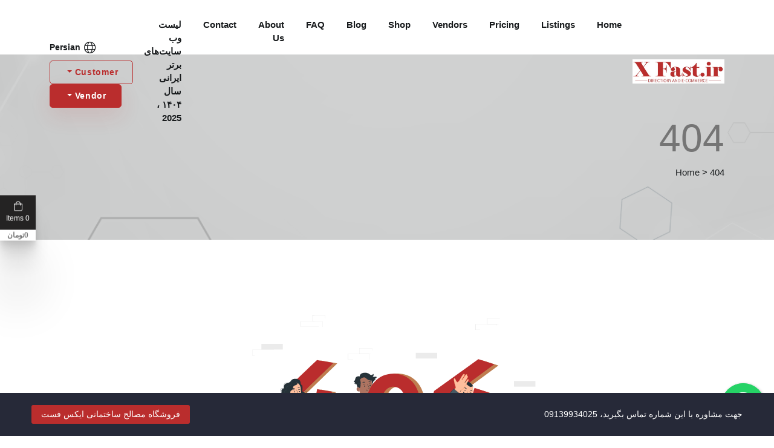

--- FILE ---
content_type: text/html; charset=UTF-8
request_url: https://www.xfast.ir/component/k2/xfast/%D8%AF%D8%B3%D8%AA%DA%AF%D8%A7%D9%87%20%D9%85%D8%A7%DB%8C%D9%86%DB%8C%D9%86%DA%AF%20%DA%86%DB%8C%D8%B3%D8%AA.html
body_size: 4876
content:
<!DOCTYPE html>
<html lang="xxx" dir="rtl">

<head>
  <meta charset="utf-8">
  <meta http-equiv="X-UA-Compatible" content="IE=edge">
  <meta name="viewport" content="width=device-width, initial-scale=1.0">
  <meta name="author" content="KreativDev">

  <meta name="keywords" content="">
  <meta name="description" content="">
  <meta name="csrf-token" content="O21Z6GeBW7cIvmZYzEp78BYZAcHz1s8WU9bJeLOY" />
  <meta property="og:title" content="">
  <meta property="og:title" content="">
  <meta property="og:image" content="">
  
  <title>  404
 | Xfast | مجله اکس فست</title>
  
  <link rel="shortcut icon" type="image/png" href="https://www.xfast.ir/assets/img/67e0b67186da7.jpg">
  <link rel="apple-touch-icon" href="https://www.xfast.ir/assets/img/67e0b67186da7.jpg">

  <!-- Bootstrap CSS -->
<link rel="stylesheet" href="https://www.xfast.ir/assets/front/css/vendors/bootstrap.min.css">
<!-- Bootstrap Datepicker CSS -->
<link rel="stylesheet" href="https://www.xfast.ir/assets/front/css/vendors/bootstrap-datepicker.min.css">
<!-- Data Tables CSS -->
<link rel="stylesheet" href="https://www.xfast.ir/assets/front/css/vendors/datatables.min.css">
<!-- Fontawesome Icon CSS -->
<link rel="stylesheet" href="https://www.xfast.ir/assets/front/fonts/fontawesome/css/all.min.css">
<!-- Icomoon Icon CSS -->
<link rel="stylesheet" href="https://www.xfast.ir/assets/front/fonts/icomoon/style.css">
<!-- Magnific Popup CSS -->
<link rel="stylesheet" href="https://www.xfast.ir/assets/front/css/vendors/magnific-popup.min.css">
<!-- Swiper Slider -->
<link rel="stylesheet" href="https://www.xfast.ir/assets/front/css/vendors/swiper-bundle.min.css">
<!-- NoUi Range Slider -->
<link rel="stylesheet" href="https://www.xfast.ir/assets/front/css/vendors/nouislider.min.css">
<!-- Nice Select -->
<link rel="stylesheet" href="https://www.xfast.ir/assets/front/css/vendors/nice-select.css">
<!-- Select2 -->
<link rel="stylesheet" href="https://www.xfast.ir/assets/front/css/vendors/select2.min.css">
<!-- AOS Animation CSS -->
<link rel="stylesheet" href="https://www.xfast.ir/assets/front/css/vendors/aos.min.css">

<link rel="stylesheet" href="https://www.xfast.ir/assets/front/css/floating-whatsapp.css">

<link rel="stylesheet" href="https://www.xfast.ir/assets/admin/css/toastr.min.css">
<!-- Leaflet Map CSS  -->
<link rel="stylesheet" href="https://www.xfast.ir/assets/front/css/vendors/leaflet.css" />
<link rel="stylesheet" href="https://www.xfast.ir/assets/front/css/vendors/leaflet.fullscreen.css" />
<link rel="stylesheet" href="https://www.xfast.ir/assets/front/css/vendors/MarkerCluster.css">
<!-- Tinymce-content CSS  -->
<link rel="stylesheet" href="https://www.xfast.ir/assets/front/css/tinymce-content.css">
<!-- Main Style CSS -->
<link rel="stylesheet" href="https://www.xfast.ir/assets/front/css/style.css">
<!-- Responsive CSS -->
<link rel="stylesheet" href="https://www.xfast.ir/assets/front/css/responsive.css">

  <link rel="stylesheet" href="https://www.xfast.ir/assets/front/css/rtl.css">

<style>
  :root {
    --color-primary: #BA2D2D;
    --color-primary-rgb: 186, 45, 45;
  }
</style>



</head>

<body class=" ">
  <!-- Preloader start -->
    <!-- Preloader end -->

  <div class="request-loader">
    <img src="https://www.xfast.ir/assets/img/67e40cbea1bb8.gif" alt="">
  </div>

  <!-- Header-area start -->
      <!-- Header-area start -->
<header class="header-area header-1" data-aos="slide-down">
  <!-- Start mobile menu -->
  <div class="mobile-menu">
    <div class="container">
      <div class="mobile-menu-wrapper"></div>
    </div>
  </div>
  <!-- End mobile menu -->

  <div class="main-responsive-nav">
    <div class="container">
      <!-- Mobile Logo -->
      <div class="logo">
                  <a href="https://www.xfast.ir">
            <img src="https://www.xfast.ir/assets/img/67e0b67186ceb.jpg" alt="logo">
          </a>
              </div>
      <!-- Menu toggle button -->
      <button class="menu-toggler" type="button">
        <span></span>
        <span></span>
        <span></span>
      </button>
    </div>
  </div>
  <div class="main-navbar">
    <div class="container">
      <nav class="navbar navbar-expand-lg">
        <!-- Logo -->
        <a class="navbar-brand" href="https://www.xfast.ir">
          <img src="https://www.xfast.ir/assets/img/67e0b67186ceb.jpg" alt="logo">
        </a>
        <!-- Navigation items -->
        <div class="collapse navbar-collapse">
                    <ul id="mainMenu" class="navbar-nav mobile-item mx-auto">
                                                        <li class="nav-item">
                  <a class="nav-link" href="https://www.xfast.ir">Home</a>
                </li>
                                                                      <li class="nav-item">
                  <a class="nav-link" href="https://www.xfast.ir/listings">Listings</a>
                </li>
                                                                      <li class="nav-item">
                  <a class="nav-link" href="https://www.xfast.ir/pricing">Pricing</a>
                </li>
                                                                      <li class="nav-item">
                  <a class="nav-link" href="https://www.xfast.ir/vendors">Vendors</a>
                </li>
                                                                      <li class="nav-item">
                  <a class="nav-link" href="https://www.xfast.ir/products">Shop</a>
                </li>
                                                                      <li class="nav-item">
                  <a class="nav-link" href="https://www.xfast.ir/blog">Blog</a>
                </li>
                                                                      <li class="nav-item">
                  <a class="nav-link" href="https://www.xfast.ir/faq">FAQ</a>
                </li>
                                                                      <li class="nav-item">
                  <a class="nav-link" href="https://www.xfast.ir/about-us">About Us</a>
                </li>
                                                                      <li class="nav-item">
                  <a class="nav-link" href="https://www.xfast.ir/contact">Contact</a>
                </li>
                                                                      <li class="nav-item">
                  <a class="nav-link" href="https://www.xfast.ir/%D9%84%DB%8C%D8%B3%D8%AA-%D9%88%D8%A8-%D8%B3%D8%A7%DB%8C%D8%AA%E2%80%8C%D9%87%D8%A7%DB%8C-%D8%A8%D8%B1%D8%AA%D8%B1-%D8%A7%DB%8C%D8%B1%D8%A7%D9%86%DB%8C-%D8%B3%D8%A7%D9%84-%DB%B1%DB%B4%DB%B0%DB%B4-%D8%8C-2025">لیست وب سایت‌های برتر ایرانی سال ۱۴۰۴ ، 2025</a>
                </li>
                                    </ul>
        </div>
        <div class="more-option mobile-item">
          <div class="item item-language">
            <div class="language">
              <form action="https://www.xfast.ir/change-language" method="GET">
                <select class="niceselect" name="lang_code" onchange="this.form.submit()">
                                      <option value="fa"
                      selected>
                      Persian
                    </option>
                                  </select>
              </form>
            </div>
          </div>
          <div class="item">
            <div class="dropdown">
              <button class="btn btn-outline btn-md radius-sm dropdown-toggle" type="button" data-bs-toggle="dropdown"
                aria-expanded="false">
                                  Customer
                              </button>
              <ul class="dropdown-menu radius-sm text-transform-normal">
                                  <li><a class="dropdown-item" href="https://www.xfast.ir/user/login">Login</a></li>
                  <li><a class="dropdown-item" href="https://www.xfast.ir/user/signup">Signup</a></li>
                              </ul>
            </div>
          </div>
          <div class="item">
            <div class="dropdown">
              <button class="btn btn-primary btn-md dropdown-toggle" type="button" data-bs-toggle="dropdown"
                aria-expanded="false">
                                  Vendor
                              </button>
              <ul class="dropdown-menu radius-0">
                                  <li><a class="dropdown-item" href="https://www.xfast.ir/vendor/login">Login</a></li>
                  <li><a class="dropdown-item" href="https://www.xfast.ir/vendor/signup">Signup</a></li>
                              </ul>
            </div>
          </div>

        </div>
      </nav>
    </div>
  </div>
</header>
<!-- Header-area end -->
    <!-- Header-area end -->

    <div class="page-title-area ptb-100">
  <!-- Background Image -->
  <img class="lazyload blur-up bg-img"
     src="https://www.xfast.ir/assets/img/65c200e4ea394.png"     alt="Bg-img">
  <div class="container">
    <div class="content">
      <h1> 404
      </h1>
      <ul class="list-unstyled">
        <li class="d-inline"><a href="https://www.xfast.ir">Home</a></li>
        <li class="d-inline">></li>
        <li class="d-inline active">404</li>
      </ul>
    </div>
  </div>
</div>

  <!--====== Start Error Section ======-->
  <section class="error-area ptb-100 text-center">
    <div class="container">
      <div class="row justify-content-center">
        <div class="col-lg-6">
          <div class="not-found">
            <svg data-src="https://www.xfast.ir/assets/front/images/404.svg" data-unique-ids="disabled"
              data-cache="disabled"></svg>
          </div>
          <div class="error-txt">
            <h2>404 not found</h2>
            <p class="mx-auto">
              صفحه ای که به دنبال آن هستید ممکن است منتقل شده باشد، نام آن تغییر کرده باشد یا هرگز وجود نداشته باشد.</p>
            <a href="https://www.xfast.ir" class="btn btn-lg btn-primary">Back to Home</a>
          </div>
        </div>
      </div>
    </div>
  </section>
  <!--====== End Error Section ======-->

  <!-- Footer-area start -->
<footer class="footer-area bg-primary-light" data-aos="fade-up">
  <div class="footer-top pt-100 pb-70">
    <div class="container">
      <div class="row justify-content-between">
        <div class="col-xl-3 col-lg-4 col-md-6 col-sm-12">
          <div class="footer-widget">
            <div class="navbar-brand">
                              <a href="https://www.xfast.ir">
                  <img src="https://www.xfast.ir/assets/img/67e0adb181b05.jpg" alt="Logo">
                </a>
                          </div>
            <p>ایکس فست با نام تجاری xfast.ir مجموعه هست که از سال ۱۳۹۹ با هدف معرفی رایگان محصولات تامین کنندگان ایرانی به فارسی زبانان و عرب زبانان خاورمیانه که شیوه بازاریابی را  B2C نامگذاری می‌کنند, و از سوی دیگه هم ابزاری برای فهرست کردن مشاغل جهت توسعه بازار ایران که این را در سیستم تجارت Directory  نامگذاری شده.</p>
                          <div class="social-link">
                                  <a href="https://www.facebook.com/xfast" target="_blank"><i class="fab fa-facebook-f"></i></a>
                                  <a href="https://www.linkedin.com/uas/login?session_redirect=https%3A%2F%2Fwww.linkedin.com%2Ffeed%2F%3Ftrk%3D404_xfast" target="_blank"><i class="fab fa-linkedin-in"></i></a>
                                  <a href="https://www.x.com/xfast" target="_blank"><i class="fab fa-twitter"></i></a>
                              </div>
                      </div>
        </div>
        <div class="col-xl-2 col-lg-3 col-md-3 col-sm-5">
          <div class="footer-widget">
            <h3>Useful Links</h3>
                          <p class="mb-0">No Link Found!</p>
                      </div>
        </div>
        <div class="col-xl-3 col-lg-4 col-md-5 col-sm-7">
          <div class="footer-widget">
            <h3>تماس با ما</h3>
            <ul class="info-list">
              <li>
                <i class="fal fa-map-marker-alt"></i>
                                  <span>تهران, شهرک صنعتی شمس آباد</span>
                              </li>
              <li>
                <i class="fal fa-phone-plus"></i>
                <a href="tel:09139934025">09139934025</a>
              </li>
                              <li>
                  <i class="fal fa-envelope"></i>
                  <a href="mailto:info@xfast.ir">info@xfast.ir</a>
                </li>
                          </ul>
          </div>
        </div>
        <div class="col-xl-3 col-lg-6 col-md-7 col-sm-12">
          <div class="footer-widget">
            <h4>Subscribe Us</h4>
            <p class="lh-1 mb-20">Stay update with us and get offer!</p>
            <div class="newsletter-form">
              <form id="newsletterForm" class="subscription-form" action="https://www.xfast.ir/store-subscriber"
                method="POST">
                <input type="hidden" name="_token" value="O21Z6GeBW7cIvmZYzEp78BYZAcHz1s8WU9bJeLOY">                <div class="form-group">
                  <input class="form-control radius-0" placeholder="Enter email" type="text"
                    name="email_id" required="" autocomplete="off">
                  <button class="btn btn-md btn-primary" type="submit">Subscribe</button>
                </div>
              </form>
            </div>
          </div>
        </div>
      </div>
    </div>
  </div>
  <div class="copy-right-area border-top">
    <div class="container">
      <div class="copy-right-content">
        <span>
          <span>
                          <p>کلیه حقوق این سایت مربوط به اکس فست می‌باشد. هرگونه کپی برداری با ذکر منبع بلامانع می‌باشد.</p>
                      </span>
      </div>
    </div>
  </div>
</footer>
<!-- Footer-area end-->

  <!-- Go to Top -->
  <div class="go-top"><i class="fal fa-angle-up"></i></div>
  <!-- Go to Top -->

    
      <div class="js-cookie-consent cookie-consent">
  <div class="container">
    <div class="cookie-container">
      <p class="cookie-consent__message">
        جهت مشاوره با این شماره تماس بگیرید، 09139934025
      </p>

      <button class="js-cookie-consent-agree cookie-consent__agree">
        فروشگاه مصالح ساختمانی ایکس فست
      </button>
    </div>
  </div>
</div>

  <script>
    'use strict';
    window.laravelCookieConsent = (function() {
      const COOKIE_VALUE = 1;
      const COOKIE_DOMAIN = 'www.xfast.ir';

      function consentWithCookies() {
        setCookie('laravel_cookie_consent', COOKIE_VALUE,
          7300);
        hideCookieDialog();
      }

      function cookieExists(name) {
        return (document.cookie.split('; ').indexOf(name + '=' + COOKIE_VALUE) !== -1);
      }

      function hideCookieDialog() {
        const dialogs = document.getElementsByClassName('js-cookie-consent');

        for (let i = 0; i < dialogs.length; ++i) {
          dialogs[i].style.display = 'none';
        }
      }

      function setCookie(name, value, expirationInDays) {
        const date = new Date();
        date.setTime(date.getTime() + (expirationInDays * 24 * 60 * 60 * 1000));
        document.cookie = name + '=' + value +
          ';expires=' + date.toUTCString() +
          ';domain=' + COOKIE_DOMAIN +
          ';path=/' +
          '';
      }

      if (cookieExists('laravel_cookie_consent')) {
        hideCookieDialog();
      }

      const buttons = document.getElementsByClassName('js-cookie-consent-agree');

      for (let i = 0; i < buttons.length; ++i) {
        buttons[i].addEventListener('click', consentWithCookies);
      }

      return {
        consentWithCookies: consentWithCookies,
        hideCookieDialog: hideCookieDialog
      };
    })();
  </script>
  
  <!-- WhatsApp Chat Button -->
  <!-- WhatsApp Chat Button -->
      <div id="WAButton" class="whatsapp-btn-1"></div>
  
      <!-- Floating Cart Button -->
    <div id="cartIconWrapper" class="cartIconWrapper">
            <a href="https://www.xfast.ir/shop/cart " class="d-block" id="cartIcon">
        <div class="cart-length">
          <i class="fal fa-shopping-bag"></i>
          <span class="length totalItems">
            0 Items
          </span>
        </div>
        <div class="cart-total">
          <span
            class="totalPrice">0</span>تومان
        </div>
      </a>
    </div>
    <!-- Floating Cart Button End-->
  
  <script>
  'use strict';
  const baseURL = "https://www.xfast.ir";
  const read_more = "Read More";
  const read_less = "Read Less";
  const show_more = "Show More+";
  const show_less = "Show Less-";
  var vapid_public_key = "BFvK_Vl5zh6g-8glfwClhH-1P37uZqEL3rgiWHMxlzTxtnd5y2DY06AaTpayCuGvG2Di7Kw6vqX6tf7F46pwqpw";
</script>

<!-- Jquery JS -->
<script src="https://www.xfast.ir/assets/front/js/vendors/jquery.min.js"></script>
<!-- Popper JS -->
<script src="https://www.xfast.ir/assets/front/js/vendors/popper.min.js"></script>
<!-- Bootstrap JS -->
<script src="https://www.xfast.ir/assets/front/js/vendors/bootstrap.min.js"></script>
<!-- Bootstrap Datepicker JS -->
<script src="https://www.xfast.ir/assets/front/js/vendors/bootstrap-datepicker.min.js"></script>
<!-- Data Tables JS -->
<script src="https://www.xfast.ir/assets/front/js/vendors/datatables.min.js"></script>
<!-- Nice Select JS -->
<script src="https://www.xfast.ir/assets/front/js/vendors/jquery.nice-select.min.js"></script>
<!-- Select2 JS -->
<script src="https://www.xfast.ir/assets/front/js/vendors/select2.min.js"></script>
<!-- Magnific Popup JS -->
<script src="https://www.xfast.ir/assets/front/js/vendors/jquery.magnific-popup.min.js"></script>
<!-- Counter Up JS -->
<script src="https://www.xfast.ir/assets/front/js/vendors/jquery.counterup.min.js"></script>
<script src="https://www.xfast.ir/assets/front/js/vendors/jquery.waypoints.js"></script>
<!-- Swiper Slider JS -->
<script src="https://www.xfast.ir/assets/front/js/vendors/swiper-bundle.min.js"></script>
<!-- Lazysizes -->
<script src="https://www.xfast.ir/assets/front/js/vendors/lazysizes.min.js"></script>
<!-- Noui Range Slider JS -->
<script src="https://www.xfast.ir/assets/front/js/vendors/nouislider.min.js"></script>
<!-- AOS JS -->
<script src="https://www.xfast.ir/assets/front/js/vendors/aos.min.js"></script>
<!-- Mouse Hover JS -->
<script src="https://www.xfast.ir/assets/front/js/vendors/mouse-hover-move.js"></script>
<!-- Svg Loader JS -->
<script src="https://www.xfast.ir/assets/front/js/vendors/svg-loader.min.js"></script>

<script src="https://www.xfast.ir/assets/front/js/floating-whatsapp.js"></script>
<!-- Syotimer script JS -->
<script src="https://www.xfast.ir/assets/admin/js/jquery-syotimer.min.js"></script>

<!-- Leaflet Map JS -->
<script src="https://www.xfast.ir/assets/front/js/vendors/leaflet.js"></script>
<script src="https://www.xfast.ir/assets/front/js/vendors/leaflet.fullscreen.min.js"></script>
<script src="https://www.xfast.ir/assets/front/js/vendors/leaflet.markercluster.js"></script>

<script src="https://www.xfast.ir/assets/admin/js/toastr.min.js"></script>

<script src="https://www.xfast.ir/assets/admin/js/push-notification.js"></script>

<!-- Main script JS -->
<script src="https://www.xfast.ir/assets/front/js/script.js"></script>


<script src="https://www.xfast.ir/assets/front/js/main.js"></script>



      <script type="text/javascript">
      var whatsapp_popup = "1";
      var whatsappImg = "https://www.xfast.ir/assets/img/whatsapp.svg";
      $(function() {
        $('#WAButton').floatingWhatsApp({
          phone: "09139934025", //WhatsApp Business phone number
          headerTitle: "شماره واتساپ", //Popup Title
          popupMessage: `جهت ارسال پیام از سایت ایکس فست به واتساپ.<br />
سوال قبل از خرید دارید بپرسید`, //Popup Message
          showPopup: whatsapp_popup == 1 ? true : false, //Enables popup display
          buttonImage: '<img src="' + whatsappImg + '" />', //Button Image
          position: "left" //Position: left | right
        });
      });
    </script>
  

<!--Start of Tawk.to Script-->
  <!--End of Tawk.to Script-->



</body>

</html>


--- FILE ---
content_type: text/css
request_url: https://www.xfast.ir/assets/front/css/style.css
body_size: 15283
content:
/* Google Fonts */
/* -----------------------------------------
    Variables CSS
----------------------------------------- */
@import url("header/header.css");
@import url("header/header-2.css");
@import url("pages/inner-pages.css");

:root {
    --font-heading: "Quicksand", sans-serif;
    --font-body: "Mulish", sans-serif;
    --font-family-fontawesome: "Font Awesome 5 Pro";
    --font-base: 16px;
    --font-sm: 14px;
    --font-xsm: 12px;
    --font-lg: 18px;
    --font-medium: 500;
    --font-normal: 400;
    --font-semi-bold: 600;
    --font-bold: 700;
    --color-primary: #f9725f;
    --color-secondary: #f9725f;
    --color-red: #EB4C4C;
    --color-green: #00D5AE;
    --color-blue: #0061DF;
    --color-cyan: #21C4DF;
    --color-pink: #FF7294;
    --color-purple: #6231F0;
    --color-yellow: #FFC800;
    --color-orange: #F59872;
    --color-white: #ffffff;
    --color-dark: #181B1D;
    --color-medium: #757575;
    --color-light: #F5F5F5;
    --color-primary-rgb: 249, 114, 95;
    --color-secondary-rgb: 247, 71, 46;
    --color-red-rgb: 235, 76, 76;
    --color-green-rgb: 0, 213, 174;
    --color-blue-rgb: 0, 97, 223;
    --color-cyan-rgb: 33, 196, 223;
    --color-pink-rgb: 255, 114, 148;
    --color-purple-rgb: 98, 49, 240;
    --color-yellow-rgb: 253, 192, 64;
    --color-orange-rgb: 245, 152, 114;
    --color-white-rgb: 255, 255, 255;
    --color-dark-rgb: 25, 27, 30;
    --color-medium-rgb: 141, 141, 141;
    --color-light-rgb: 242, 242, 242;
    --border-color: #eaeaea;
    --bg-light: #F7F7F7;
    --gradient-bg: linear-gradient(90deg, var(--color-primary) 14.17%, var(--color-primary-shade) 94.83%);
    --shadow-md: 0px 4px 80px rgba(0, 0, 0, 0.08);
    --shadow-sm: 0px 10px 40px rgb(0, 0, 0, .06);
}

/* margin CSS*/
.mb-10 {
    margin-bottom: 10px !important;
}

.mb-15 {
    margin-bottom: 15px !important;
}

.mb-20 {
    margin-bottom: 20px !important;
}

.mb-25 {
    margin-bottom: 25px !important;
}

.mb-30 {
    margin-bottom: 30px !important;
}

.mb-40 {
    margin-bottom: 40px !important;
}

.mb-50 {
    margin-bottom: 50px !important;
}

.mt-10 {
    margin-top: 10px !important;
}

.mt-15 {
    margin-top: 15px !important;
}

.mt-20 {
    margin-top: 20px !important;
}

.mt-30 {
    margin-top: 30px !important;
}

.mt-40 {
    margin-top: 40px !important;
}

/* Padding CSS*/
.pt-10 {
    padding-top: 10px !important;
}

.pt-20 {
    padding-top: 20px !important;
}

.pt-30 {
    padding-top: 30px !important;
}

.pt-40 {
    padding-top: 40px !important;
}

.pt-60 {
    padding-top: 60px !important;
}

.pb-10 {
    padding-bottom: 10px !important;
}

.pb-20 {
    padding-bottom: 20px !important;
}

.pb-25 {
    padding-bottom: 25px !important;
}

.pb-30 {
    padding-bottom: 30px !important;
}

.pb-40 {
    padding-bottom: 40px !important;
}

.pb-60 {
    padding-bottom: 60px !important;
}

.pt-90 {
    padding-top: 90px;
}

.pt-100 {
    padding-top: 100px;
}

.ptb-100 {
    padding-top: 100px;
    padding-bottom: 100px;
}

.pt-70 {
    padding-top: 70px;
}

.pt-75 {
    padding-top: 75px;
}

.ptb-70 {
    padding-top: 70px;
    padding-bottom: 70px;
}

.pb-100 {
    padding-bottom: 100px;
}

.pb-70 {
    padding-bottom: 70px;
}

.pb-75 {
    padding-bottom: 75px;
}

.spacer-x {
    margin-left: calc(-0.5 * var(--bs-gutter-x));
    margin-right: calc(-0.5 * var(--bs-gutter-x));
}

.spacer-x .swiper-slide {
    padding-left: calc(var(--bs-gutter-x) * 0.5);
    padding-right: calc(var(--bs-gutter-x) * 0.5);
}

/* Border */
.border,
.border-top,
.border-bottom,
.border-end,
.border-start {
    border-color: var(--border-color) !important;
}

/* Border Radius */
.radius-0 {
    border-radius: 0 !important;
}

.radius-sm {
    border-radius: 5px !important;
}

.radius-md {
    border-radius: 10px !important;
}

.radius-lg {
    border-radius: 15px !important;
}

.radius-xl {
    border-radius: 20px !important;
}

.opacity-65 {
    opacity: 0.65 !important;
}

.opacity-80 {
    opacity: 0.8 !important;
}

@media (max-width: 991.98px) {
    .fluid-left {
        padding-inline: 0;
    }

    .fluid-right {
        padding-inline: 0;
    }
}

@media (min-width: 992px) {
    .img-left {
        margin-inline-start: -20px;
    }

    .img-right {
        margin-inline-end: -20px;
    }

    .container-lg-fluid {
        max-width: 100%;
    }

    .fluid-left {
        padding-inline-start: calc((100vw - 960px) / 2);
        padding-inline-end: 0;
    }

    .fluid-right {
        padding-inline-end: calc((100vw - 960px) / 2);
        padding-inline-start: 0;
    }

    .border-lg-end {
        border-inline-end: 1px solid var(--border-color) !important;
    }
}

@media (min-width: 1200px) {
    .img-left {
        margin-inline-start: -30px;
    }

    .img-right {
        margin-inline-end: -30px;
    }

    .fluid-left {
        padding-inline-start: calc((100vw - 1140px) / 2);
    }

    .fluid-right {
        padding-inline-end: calc((100vw - 1140px) / 2);
    }

    .border-xl-end {
        border-inline-end: 1px solid var(--border-color) !important;
    }
}

@media (min-width: 1300px) {
    .img-left {
        margin-inline-start: -50px;
    }

    .img-right {
        margin-inline-end: -50px;
    }
}

@media (min-width: 1400px) {
    .fluid-left {
        padding-inline-start: calc((100vw - 1320px) / 2);
    }

    .fluid-right {
        padding-inline-end: calc((100vw - 1320px) / 2);
    }

    .img-left {
        margin-inline-start: -40px;
    }

    .img-right {
        margin-inline-end: -40px;
    }
}

@media (min-width: 1500px) {
    .img-left {
        margin-inline-start: -80px;
    }

    .img-right {
        margin-inline-end: -80px;
    }
}

/* Tooltip CSS */
.tooltip {
    --bs-tooltip-bg: var(--color-primary);
    --bs-tooltip-opacity: 1;
}

.no-animation {
    transform: none;
    -webkit-animation: none;
    animation: none;
}

/* Badge CSS */
.badge {
    padding: 8px 16px;
    font-size: var(--font-xsm);
}

.badge.bg-success {
    color: var(--color-green);
    background: rgba(var(--color-green-rgb), 0.2) !important;
}

.badge.bg-info {
    color: var(--color-blue);
    background: rgba(var(--color-blue-rgb), 0.2) !important;
}

.badge.bg-danger {
    color: var(--color-red);
    background: rgba(var(--color-red-rgb), 0.2) !important;
}

.badge.bg-warning {
    color: var(--color-yellow);
    background: rgba(var(--color-yellow), 0.2) !important;
}

/* Card CSS */
.card {
    border: none;
    border-radius: 10px;
}

.card .card-title {
    margin-bottom: 20px;
}

.card .card-text {
    color: var(--color-medium);
}

.overlay {
    position: absolute;
    top: 0;
    left: 0;
    right: 0;
    bottom: 0;
    background: var(--color-dark);
    opacity: 0.4;
    z-index: -1;
}

@media only screen and (min-width: 1200px) {
    .img-left {
        -webkit-margin-start: -100px;
        margin-inline-start: -100px;
    }

    .img-right {
        -webkit-margin-end: -100px;
        margin-inline-end: -100px;
    }
}

@media only screen and (min-width: 992px) {
    .img-left {
        -webkit-margin-start: -60px;
        margin-inline-start: -60px;
    }

    .img-right {
        -webkit-margin-end: -60px;
        margin-inline-end: -60px;
    }
}


.shadow-md {
    box-shadow: var(--shadow-md);
}

.shadow-lg {
    box-shadow: var(--shadow-lg);
}

.click-show {
    position: relative;
    overflow: hidden;
    max-height: 70px !important;
}

.click-show.show {
    max-height: 100% !important;
}

.click-show.show::after {
    opacity: 0;
}

.read-more-btn {
    color: var(--color-dark);
    cursor: pointer;
    margin-top: 8px;
    font-weight: var(--font-medium);
}

.dropdown-menu {
    text-align: start;
}

/* -----------------------------------------
    Typography CSS
----------------------------------------- */
body {
    font-family: var(--font-body);
    font-size: var(--font-base);
    font-weight: var(--font-medium);
    color: var(--color-medium);
    overflow-x: hidden;
}

a {
    color: var(--color-dark);
    text-decoration: none;
    outline: 0 !important;
    transition: all 0.3s ease-out;
}

a:hover {
    color: var(--color-primary);
    text-decoration: none;
}

:focus {
    outline: 0 !important;
    box-shadow: none !important;
}

:is(h1, h2, h3, h4, h5, h6, .h1, .h2, .h3, .h4, .h5, .h6) {
    font-family: var(--font-heading);
    color: var(--color-dark);
    font-weight: var(--font-bold);
    line-height: 1.3;
}

h1 {
    font-size: 64px;
}

h2,
.h2 {
    font-size: 48px;
}

h3,
.h3 {
    font-size: 24px;
}

p {
    color: var(--color-medium);
    line-height: 1.8;
}

.font-lg {
    font-size: var(--font-lg) !important;
}

.font-sm {
    font-size: var(--font-sm) !important;
}

.font-xsm {
    font-size: var(--font-xsm) !important;
}

/* -----------------------------------------
    Reset CSS
----------------------------------------- */
:focus {
    outline: none;
}

img {
    max-width: 100%;
}

.form-control:focus {
    box-shadow: none;
}

ul {
    padding: 0;
}

figure,
blockquote,
ul {
    margin-bottom: 0;
}

table,
th,
td {
    vertical-align: middle;
}

/* -----------------------------------------
	Color CSS
----------------------------------------- */
/* Theme Color CSS */



/* Color CSS */
.color-primary {
    color: var(--color-primary) !important;
}

.color-white {
    color: var(--color-white) !important;
}

.color-light {
    color: var(--color-light) !important;
}

.color-dark {
    color: var(--color-dark) !important;
}

.color-medium {
    color: var(--color-medium) !important;
}

.color-secondary {
    color: var(--color-secondary) !important;
}

.color-blue {
    color: var(--color-blue) !important;
}

.color-green {
    color: var(--color-green) !important;
}

.color-red {
    color: var(--color-red) !important;
}

.color-yellow {
    color: var(--color-yellow) !important;
}

.color-purple {
    color: var(--color-primary) !important;
}

.color-orange {
    color: var(--color-orange) !important;
}

.bg-primary {
    background: var(--color-primary) !important;
}

.bg-primary-light {
    background: rgba(var(--color-primary-rgb), 0.04) !important;
}

.bg-secondary {
    background: var(--color-secondary) !important;
}

.bg-light {
    background: var(--bg-light) !important;
}

.border-primary {
    border-color: var(--color-primary) !important;
}

.fill-primary {
    fill: var(--color-primary) !important;
}

.stroke-primary {
    stroke: var(--color-primary);
}

.fill-primary-light {
    fill: rgba(var(--color-primary-rgb), 0.5);
}

/* -----------------------------------------
    Button CSS
----------------------------------------- */
button,
.btn {
    cursor: pointer;
    border: none;
    background: inherit;
}

button:focus,
button:active,
.btn:focus,
.btn:active {
    outline: none;
    box-shadow: none;
}

button:hover,
.btn:hover {
    outline: none;
}

.btn {
    position: relative;
    overflow: hidden;
    font-size: 16px;
    font-weight: 700;
    text-transform: capitalize;
    border-radius: 0;
    letter-spacing: 0.05em;
    transition: all 0.3s ease-out;
}

.icon-start i {
    -webkit-margin-end: 5px;
    margin-inline-end: 5px;
}

.icon-end i {
    -webkit-margin-start: 5px;
    margin-inline-start: 5px;
}

.btn-lg {
    border-radius: 8px;
    padding: 15px 34px;
}

.btn-md {
    border-radius: 5px;
    padding: 8px 24px;
    font-size: var(--font-sm);
}

.btn-sm {
    padding: 6px 14px;
    font-size: var(--font-xsm);
}

.btn-primary {
    color: var(--color-white);
    background-color: var(--color-primary);
    box-shadow: 0px 14px 35px rgba(var(--color-primary-rgb), 0.12);
    transition: background 0.3s ease-out;
    border: 1px solid var(--color-primary);
    z-index: 1;
}

.btn-primary:hover {
    color: var(--color-primary);
    border-color: var(--color-primary);
    background-color: transparent;
}

.btn-danger {
    border: 1px solid var(--color-red);
    background-color: var(--color-red);
    transition: background 0.3s ease-out;
}

.btn-danger:hover {
    border-color: var(--color-red);
    background-color: var(--color-red);
}

.btn-outline {
    border: 1px solid var(--color-primary) !important;
    color: var(--color-primary);
}

.btn-outline:hover {
    background-color: var(--color-primary);
    color: var(--color-white);
}

.btn-remove {
    padding: 0;
    width: 30px;
    height: 30px;
    line-height: 30px;
    padding: 0;
    background: var(--color-primary);
    color: var(--color-white);
}

.btn-text {
    line-height: 1;
    text-decoration: underline;
}

.disabled {
    border: none;
    cursor: not-allowed !important;
    pointer-events: initial !important;
}

/* Video Btn CSS */
.video-btn {
    position: relative;
    width: 75px;
    height: 75px;
    padding: 0;
    font-size: 22px;
    display: flex;
    text-align: center;
    justify-content: center;
    align-items: center;
    border-radius: 50%;
    color: var(--color-white);
    background: var(--color-primary);
}

.video-btn:hover {
    background-color: var(--color-primary);
    color: var(--color-white);
}

.video-btn::after {
    content: "";
    position: absolute;
    left: -8px;
    top: -8px;
    width: calc(100% + 16px);
    height: calc(100% + 16px);
    -webkit-animation: ripple 3s linear infinite;
    animation: ripple 3s linear infinite;
    background: var(--color-primary);
    border-radius: 50%;
    z-index: -2;
}

.video-btn::before {
    content: "";
    position: absolute;
    left: -8px;
    top: -8px;
    width: calc(100% + 16px);
    height: calc(100% + 16px);
    -webkit-animation: ripple 3s 1s linear infinite;
    animation: ripple 3s 1s linear infinite;
    background: var(--color-primary);
    border-radius: 50%;
    z-index: -1;
}

/* -----------------------------------------
    Form CSS
----------------------------------------- */
.form-control {
    border: 1px solid var(--border-color);
    border-radius: 5px;
    height: 55px;
    line-height: 55px;
    padding: 0 0 0 18px;
    font-size: 16px;
}

.form-control:focus {
    color: var(--color-dark);
}

:is(input:not([type=radio], [type=checkbox]), textarea, .nice-select):is(:focus, :visited, :focus-within, :focus-visible) {
    border-color: #86b7fe !important;
}

select.form-select {
    background-size: 11px !important;
}

textarea {
    height: auto;
    line-height: 1.4 !important;
}

textarea.form-control {
    min-height: 200px;
    padding-top: 15px;
    line-height: 1.4 !important;
}

::-moz-placeholder {
    color: var(--color-medium) !important;
}

:-ms-input-placeholder {
    color: var(--color-medium) !important;
}

::placeholder {
    color: var(--color-medium) !important;
}

.custom-radio .form-radio-label {
    position: relative;
    cursor: pointer;
    position: relative;
    cursor: pointer;
    padding: 0;
    vertical-align: middle;
    -webkit-padding-start: 20px;
    padding-inline-start: 20px;
}

.custom-radio .form-radio-label::before {
    position: absolute;
    content: "";
    left: 0;
    top: 50%;
    transform: translateY(-50%);
    height: 14px;
    width: 14px;
    border: 1px solid var(--color-primary);
    border-radius: 50%;
}

.custom-radio input[type=radio]:checked+.form-radio-label::after {
    opacity: 1;
}

.custom-radio input[type=radio]+.form-radio-label::after {
    content: "";
    position: absolute;
    top: 50%;
    transform: translateY(-50%);
    left: 2px;
    opacity: 0;
    width: 10px;
    height: 10px;
    border-radius: 50%;
    background-color: var(--color-primary);
    transition: all 0.2s ease-out;
}

.custom-radio .input-radio {
    display: none;
}

.custom-checkbox .form-check-label {
    position: relative;
    cursor: pointer;
    position: relative;
    cursor: pointer;
    padding: 0;
    vertical-align: middle;
    -webkit-padding-start: 22px;
    padding-inline-start: 22px;
}

.custom-checkbox .form-check-label::before {
    position: absolute;
    content: "";
    left: 0;
    top: 50%;
    transform: translateY(-50%);
    height: 15px;
    width: 15px;
    border: 1px solid var(--color-primary);
    border-radius: 2px;
}

.custom-checkbox input[type=checkbox]:checked+.form-check-label::after {
    opacity: 1;
}

.custom-checkbox input[type=checkbox]+.form-check-label::after {
    content: "";
    width: 11px;
    position: absolute;
    top: 50%;
    left: 2px;
    opacity: 0;
    height: 5px;
    border-left: 2px solid var(--color-white);
    border-bottom: 2px solid var(--color-white);
    transform: translateY(-65%) rotate(-45deg);
    transition: all 0.2s ease-out;
}

.custom-checkbox .input-checkbox {
    display: none;
}

input[type=checkbox]:checked+.form-check-label::before,
input[type=radio]:checked+.form-check-label::before {
    background-color: var(--color-primary);
    border-color: var(--color-primary);
}

input[type=checkbox]:checked+.form-check-label::after,
input[type=radio]:checked+.form-check-label::after {
    opacity: 1;
}

.form-group,
.input-group {
    position: relative;
}

.form-group.icon-end label,
.input-group.icon-end label {
    position: absolute;
    right: 0;
    left: 0;
    top: 50%;
    width: 18px;
    font-size: var(--font-sm);
    -webkit-margin-start: auto;
    margin-inline-start: auto;
    -webkit-margin-end: 10px;
    margin-inline-end: 10px;
    transform: translateY(-50%);
}

.form-group.icon-start .form-control,
.input-group.icon-start .form-control {
    -webkit-padding-start: 44px;
    padding-inline-start: 44px;
}

.form-group.icon-start label,
.form-group.icon-start .icon,
.input-group.icon-start label,
.input-group.icon-start .icon {
    position: absolute;
    right: 0;
    left: 0;
    top: 50%;
    width: 18px;
    font-size: var(--font-sm);
    -webkit-margin-end: auto;
    margin-inline-end: auto;
    -webkit-margin-start: 20px !important;
    margin-inline-start: 20px !important;
    transform: translateY(-50%);
    z-index: 1;
}

.form-inline .input-group {
    flex-wrap: nowrap;
    padding: 3px;
    background-color: rgba(255, 255, 255, 0.259);
}

.form-inline .input-group .form-control {
    height: auto;
    line-height: 1;
    border: none;
    padding: 15px 25px;
    background-color: transparent;
}

.show-password-field {
    position: absolute;
    right: 16px;
    top: 50%;
    transform: translateY(-50%);
    cursor: pointer;
}

.show-password-field .show-icon {
    font-family: var(--font-family-fontawesome);
    font-style: normal;
}

.show-password-field .show-icon::before {
    content: "\f06e";
}

.show-password-field .show-icon.show::before {
    content: "\f070";
}

.search-form {
    display: flex;
    padding: 6px 5px 6px 15px;
    border: 1px solid var(--border-color);
}

.search-form .search-input {
    display: block;
    width: 100%;
    border: none;
    outline: 0;
    height: 40px;
    line-height: 40px;
    border-radius: 5px 0 0 5px;
    background: transparent;
}

.search-form .btn-search {
    text-align: center;
    height: 40px;
    width: 40px;
    line-height: 40px;
    color: var(--color-medium);
    background: var(--color-white);
}

.filter-form {
    padding: 30px 30px 10px;
    border: 1px solid var(--color-primary);
    background: var(--color-white);
}

.filter-form .grid {
    display: grid;
    grid-template-columns: repeat(1, 250px) repeat(3, 160px) repeat(1, 250px) 1fr;
    grid-gap: 20px;
    align-items: center;
}

.filter-form .grid .grid-item {
    margin-bottom: 20px;
}

.filter-form .form-group {
    position: relative;
}

.filter-form .form-group i {
    position: absolute;
    top: 50%;
    left: 15px;
    transform: translateY(-50%);
    color: var(--color-primary);
    z-index: 5;
}

.filter-form .price-value {
    margin-bottom: 5px;
}

.filter-form .price-value span {
    -webkit-margin-start: 10px;
    margin-inline-start: 10px;
    color: var(--color-primary);
}

.filter-form .form-control,
.filter-form .nice-select {
    border: 0;
    background: var(--bg-light);
    -webkit-padding-start: 40px;
    padding-inline-start: 40px;
    color: var(--color-medium);
}

.filter-form .nice-select::after {
    -webkit-margin-end: 5px;
    margin-inline-end: 5px;
}

/* -----------------------------------------
Lazyload CSS
----------------------------------------- */
.lazy-container {
    position: relative;
    overflow: hidden;
    display: table;
    table-layout: fixed;
    width: 100%;
    background-color: var(--color-light);
    z-index: 1;
}

.lazy-container::after {
    position: absolute;
    content: "\f03e";
    font-family: "Font Awesome 5 Pro";
    top: 0;
    left: 0;
    right: 0;
    bottom: 0;
    display: grid;
    place-items: center;
    font-size: 30px;
    color: var(--color-normal);
    z-index: -1;
}

.lazy-container img {
    position: absolute;
    top: 0;
    left: 0;
    width: 0px;
    height: 0px;
    max-width: 100%;
    min-width: 100%;
    max-height: 100%;
    min-height: 100%;
    -o-object-fit: cover;
    object-fit: cover;
}

.lazy-container img.lazy-load {
    filter: blur(5px);
    transition: filter 400ms;
}

.lazy-container img.lazyloaded {
    filter: blur(0);
}

.ratio::before {
    content: "";
    display: block;
    padding-bottom: 56.25%;
}

.ratio.ratio-1-1::before {
    padding-bottom: 100%;
}

.ratio.ratio-1-2::before {
    padding-bottom: 114%;
}

.ratio.ratio-1-3::before {
    padding-bottom: 126.14%;
}

.ratio.ratio-2-3::before {
    padding-bottom: 66.67%;
}

.ratio.ratio-16-11::before {
    padding-bottom: 53.57%;
}

.ratio.ratio-16-8::before {
    padding-bottom: 50%;
}

.ratio.ratio-21-9::before {
    padding-bottom: 42.85%;
}

.ratio.ratio-21-8::before {
    padding-bottom: 38.0952380952%;
}

.ratio.ratio-5-3::before {
    padding-bottom: 60%;
}

.ratio.ratio-5-4::before {
    padding-bottom: 80%;
}

.ratio.ratio-4-3::before {
    padding-bottom: 75%;
}

.ratio.ratio-3-4::before {
    padding-bottom: 75%;
}

.ratio.ratio-vertical::before {
    padding-bottom: 150%;
}

.blur-up {
    filter: blur(5px);
    transition: filter 400ms;
}

.lazyloaded.blur-up {
    filter: blur(0);
}

/* -----------------------------------------
    Nice Select CSS
----------------------------------------- */
.nice-select {
    float: unset;
}

.nice-select:after {
    right: 0;
    left: 0;
    -webkit-margin-start: auto;
    margin-inline-start: auto;
    -webkit-margin-end: 0;
    margin-inline-end: 0;
}

.nice-select.form-control:after {
    -webkit-margin-end: 12px;
    margin-inline-end: 12px;
}

.nice-select .list {
    z-index: 777;
}

.nice-select .list::-webkit-scrollbar {
    width: 5px;
}

.nice-select .list::-webkit-scrollbar-track {
    background-color: var(--color-light);
}

.nice-select .list::-webkit-scrollbar-thumb {
    border-radius: 30px;
    background: rgba(var(--color-dark-rgb), 0.2);
}

.nice-select.open .list {
    width: 100%;
    opacity: 1;
    pointer-events: auto;
}

.nice-select .option {
    display: block;
}

/* -----------------------------------------
  	Preloader CSS
----------------------------------------- */
#preLoader {
    position: fixed;
    top: 0;
    left: 0;
    width: 100%;
    height: 100%;
    background-color: var(--color-white);
    display: flex;
    align-items: center;
    justify-content: center;
    flex-direction: column;
    z-index: 1000;
}

#preLoader .loader {
    width: 54px;
    height: 54px;
    position: relative;
}

#preLoader .loader svg {
    display: block;
    width: 100%;
    height: 100%;
}

#preLoader .loader svg rect {
    fill: none;
    stroke: var(--color-primary);
    stroke-width: 6px;
    stroke-linejoin: round;
    stroke-linecap: round;
}

#preLoader .loader svg rect {
    stroke-dasharray: 192 64 192 64;
    stroke-dashoffset: 0;
    -webkit-animation: pathRect 3s cubic-bezier(0.785, 0.135, 0.15, 0.86) infinite;
    animation: pathRect 3s cubic-bezier(0.785, 0.135, 0.15, 0.86) infinite;
}

#preLoader .loader .icon {
    position: absolute;
    top: 0;
    left: 0;
    bottom: 0;
    right: 0;
    text-align: center;
    display: flex;
    align-items: center;
    justify-content: center;
    -webkit-animation: pulse 2s cubic-bezier(0.785, 0.135, 0.15, 0.86) infinite;
    animation: pulse 2s cubic-bezier(0.785, 0.135, 0.15, 0.86) infinite;
}

@-webkit-keyframes pathRect {
    25% {
        stroke-dashoffset: 64;
    }

    50% {
        stroke-dashoffset: 128;
    }

    75% {
        stroke-dashoffset: 192;
    }

    100% {
        stroke-dashoffset: 256;
    }
}

@keyframes pathRect {
    25% {
        stroke-dashoffset: 64;
    }

    50% {
        stroke-dashoffset: 128;
    }

    75% {
        stroke-dashoffset: 192;
    }

    100% {
        stroke-dashoffset: 256;
    }
}

/* -----------------------------------------
	Price Range Slider CSS
----------------------------------------- */
.noUi-target {
    border: none;
    box-shadow: none;
    border-radius: 30px;
    height: 8px;
    background: rgba(var(--color-primary-rgb), 0.3);
}

.noUi-connect {
    background: var(--color-primary);
}

.noUi-horizontal .noUi-handle {
    width: 20px;
    height: 20px;
    right: -8px;
    border-radius: 50%;
    border-width: 3px;
    box-shadow: none;
    background: var(--color-primary);
    border: 3px solid var(--color-light);
    cursor: -webkit-grab;
    cursor: grab;
}

.noUi-horizontal .noUi-handle::before,
.noUi-horizontal .noUi-handle::after {
    content: none;
}

/* -----------------------------------------
    Swiper Slider CSS
----------------------------------------- */
.swiper-container {
    position: relative;
    overflow: hidden;
}

.swiper-pagination .swiper-pagination-bullet {
    width: 10px;
    height: 10px;
    border-radius: 30px;
    opacity: 1;
    background-color: #e9e9e9;
}

.swiper-pagination .swiper-pagination-bullet-active {
    background: var(--color-primary);
}

.pagination-fraction .swiper-pagination-bullet {
    position: relative;
    width: auto;
    height: auto;
    border-radius: 0;
    margin: 0;
    margin-inline: 5px;
    padding-bottom: 5px;
    text-align: center;
    font-size: var(--font-lg);
    color: var(--color-medium);
    background: transparent;
}

.pagination-fraction .swiper-pagination-bullet::before {
    position: absolute;
    content: "";
    left: 0;
    right: 0;
    bottom: 0;
    height: 2px;
    border-radius: 5px;
    background: var(--color-primary);
    transform: scaleX(0);
    transition: transform 0.4s ease-out;
}

.pagination-fraction .swiper-pagination-bullet-active {
    color: var(--color-primary);
}

.pagination-fraction .swiper-pagination-bullet-active::before {
    transform: none;
}

.swiper-horizontal>.swiper-pagination-bullets,
.swiper-pagination-bullets.swiper-pagination-horizontal,
.swiper-pagination-custom,
.swiper-pagination-fraction {
    line-height: 1;
    bottom: 0;
}

.slider-navigation {
    z-index: 3;
}

.slider-navigation .slider-btn {
    width: 40px;
    height: 40px;
    text-align: center;
    border-radius: 5px;
    border: transparent;
    background: var(--color-primary);
    color: var(--color-white);
    font-size: 24px;
    border: 1px solid transparent;
    transition: all 0.3s ease-out;
}

.slider-navigation .slider-btn:last-child {
    -webkit-margin-start: 10px;
    margin-inline-start: 10px;
}

.slider-navigation .slider-btn i {
    transition: transform 0.3s ease-out;
}

.slider-navigation .slider-btn.btn-outline {
    background: transparent;
    color: var(--color-primary);
    border-color: var(--color-primary);
}

.slider-navigation .slider-btn.btn-outline:hover {
    color: var(--color-white);
    background: var(--color-primary);
}

.slider-navigation .slider-btn:disabled {
    cursor: not-allowed;
}

/* -----------------------------------------
    Nav Tabs CSS
----------------------------------------- */
.tabs-navigation::-webkit-scrollbar {
    height: 5px;
}

.tabs-navigation .nav {
    display: inline-flex;
    border: none;
    z-index: 1;
    position: relative;
    overflow: hidden;
}

.tabs-navigation .nav li {
    flex: 0 0 auto;
}

.tabs-navigation .nav .nav-link {
    color: var(--color-medium);
    font-weight: var(--font-medium);
    border: 2px solid transparent;
    margin: 0;
    z-index: 999;
    border-radius: 0;
    cursor: pointer;
}

.tabs-navigation .nav .nav-link:is(.active, :hover) {
    color: var(--color-white);
    background: var(--color-primary);
    border-radius: 0;
}

.tabs-navigation .nav .nav-item:not(:last-child, :first-child, .active) .nav-link {
    border-inline-start-color: var(--border-color);
}

.tabs-navigation .nav[data-hover=fancyHover] .nav-link:is(.active, :hover) {
    color: var(--color-medium);
    background: transparent !important;
}

.tabs-navigation .nav[data-hover=fancyHover] .nav-item:is(.active) .nav-link {
    color: var(--color-white);
    background: var(--color-primary) !important;
}

.tabs-navigation .nav[data-hover=fancyHover] .nav-item:is(.active) .nav-link:is(:hover) {
    background: transparent !important;
}

.tabs-navigation .target {
    position: absolute;
    background: var(--color-primary);
    z-index: -1;
    transform: translateX(-50%);
    transition: all 0.3s ease-in-out;
}

.tabs-navigation.tabs-navigation-3 {
    border-bottom: 3px solid var(--color-light);
}

.tabs-navigation.tabs-navigation-3 .nav {
    display: inline-flex;
    overflow: hidden;
    width: 100%;
}

.tabs-navigation.tabs-navigation-3 .nav .nav-link {
    border-radius: 0;
    padding: 12px 30px;
    border: none;
    border-bottom: 2px solid transparent;
    cursor: pointer;
    transition: all 0.4s ease-out;
    color: var(--color-dark);
}

.tabs-navigation.tabs-navigation-3 .nav .nav-link:is(.active, :hover) {
    color: var(--color-primary);
    background: buttonface;
    border-bottom-color: var(--primary-color);
}

.tabs-navigation-2 .nav {
    display: inline-flex;
    padding: 10px;
    gap: 0;
    background-color: rgba(var(--color-primary-rgb), 0.13);
}

.tabs-navigation-2 .nav .nav-link {
    color: var(--color-dark);
    padding: 12px 35px;
    margin: 0;
    border-width: 0;
}

.tab-pane.fade {
    transition: all 0.2s;
    transform: translateY(1rem);
}

.tab-pane.fade.show {
    transform: translateY(0rem);
}

.tab-pane.slide.show {
    animation: slideUp 1 0.4s;
}

.tab-switch .text {
    font-size: 18px;
    color: var(--color-dark);
}

.switch-toggle {
    position: relative;
    display: inline-block;
    width: 70px;
    height: 30px;
    margin: 0 10px;
}

.switch-toggle .toggle-slider {
    position: absolute;
    cursor: pointer;
    top: 0;
    left: 0;
    right: 0;
    bottom: 0;
    border-radius: 30px;
    background-color: var(--color-primary);
    border: 1.5px solid var(--color-primary);
    transition: 0.4s;
}

.switch-toggle .toggle-slider::before {
    position: absolute;
    content: "";
    height: 24px;
    width: 24px;
    left: 2px;
    bottom: 2px;
    border-radius: 50%;
    background-color: var(--color-white);
    transition: 0.4s;
}

.switch-toggle input {
    opacity: 0;
    width: 0;
    height: 0;
}

.switch-toggle input:checked+.toggle-slider::before {
    transform: translateX(40px);
}

.tab-pane.fade {
    transition: all 0.2s;
    transform: translateY(1rem);
}

.tab-pane.fade.show {
    transform: translateY(0rem);
}

/* -----------------------------------------
  	Go top CSS
----------------------------------------- */
.go-top {
    position: fixed;
    display: flex;
    align-items: center;
    justify-content: center;
    bottom: 3%;
    left: 3%;
    width: 45px;
    height: 45px;
    opacity: 0;
    cursor: pointer;
    text-decoration: none;
    color: var(--color-light);
    font-size: 28px;
    border-radius: 50%;
    background-color: var(--color-primary);
    background-image: var(--gradient-bg);
    transition: 0.4s;
    transform: translateY(15%);
    z-index: 100;
}

.go-top.active {
    opacity: 1;
    transform: none;
}

.go-top:hover {
    transform: translateY(-3px);
}

/* -----------------------------------------
    Title CSS
----------------------------------------- */
.section-title .title {
    margin-bottom: 0;
    margin-top: -12px;
}

.section-title.title-inline {
    display: flex;
    flex-wrap: wrap;
    align-items: center;
    justify-content: space-between;
}

.section-title.title-center {
    text-align: center;
}

.section-title.title-center .subtitle {
    -webkit-padding-start: 0;
    padding-inline-start: 0;
}

.section-title.title-center .subtitle::before {
    content: none;
}

.section-title.title-center .title {
    max-width: 600px;
    text-align: center;
    margin-left: auto;
    margin-right: auto;
}

.content-title h2 {
    margin-bottom: 10px;
    margin-top: -8px;
}

.content-title p {
    margin-bottom: 0;
}

.line {
    position: relative;
    overflow: hidden;
    padding-bottom: 6px;
}

.line::after {
    position: absolute;
    content: "";
    bottom: 0;
    left: 0;
    right: 0;
    width: 100%;
    height: 16px;
    mask: url(../images/line.svg) no-repeat center/contain;
    -webkit-mask: url(../images/line.svg) no-repeat center/contain;
    background: var(--color-primary);
}

.line-2 {
    position: relative;
    overflow: hidden;
}

.line-2::after {
    position: absolute;
    content: "";
    bottom: 0;
    left: 0;
    right: 0;
    width: 100%;
    height: 16px;
    mask: url(../images/line-2.svg) no-repeat center/contain;
    -webkit-mask: url(../images/line-2.svg) no-repeat center/contain;
    background: var(--color-primary);
}

/* -----------------------------------------
  	Animation CSS
----------------------------------------- */
@-webkit-keyframes pulse {
    from {
        transform: scale3d(1, 1, 1);
    }

    50% {
        transform: scale3d(1.2, 1.2, 1.2);
    }

    to {
        transform: scale3d(1, 1, 1);
    }
}

@keyframes pulse {
    from {
        transform: scale3d(1, 1, 1);
    }

    50% {
        transform: scale3d(1.2, 1.2, 1.2);
    }

    to {
        transform: scale3d(1, 1, 1);
    }
}

@-webkit-keyframes slideUp {
    0% {
        opacity: 0;
        transform: translateY(10%);
    }

    100% {
        opacity: 1;
        transform: translateY(0);
    }
}

@keyframes slideUp {
    0% {
        opacity: 0;
        transform: translateY(10%);
    }

    100% {
        opacity: 1;
        transform: translateY(0);
    }
}

@-webkit-keyframes slideDown {
    from {
        opacity: 0;
        transform: translateY(-50%);
    }

    to {
        opacity: 1;
        transform: translateY(0);
    }
}

@keyframes slideDown {
    from {
        opacity: 0;
        transform: translateY(-50%);
    }

    to {
        opacity: 1;
        transform: translateY(0);
    }
}

@-webkit-keyframes rotate {
    from {
        transform: rotate(0);
    }

    to {
        transform: rotate(360deg);
    }
}

@keyframes rotate {
    from {
        transform: rotate(0);
    }

    to {
        transform: rotate(360deg);
    }
}

@-webkit-keyframes moveAround {
    0% {
        transform: translate(0px, 0px) rotate(0deg);
    }

    20% {
        transform: translate(73px, -1px) rotate(36deg);
    }

    40% {
        transform: translate(141px, 72px) rotate(72deg);
    }

    60% {
        transform: translate(83px, 122px) rotate(108deg);
    }

    80% {
        transform: translate(-40px, 72px) rotate(144deg);
    }

    100% {
        transform: translate(0px, 0px) rotate(0deg);
    }
}

@keyframes moveAround {
    0% {
        transform: translate(0px, 0px) rotate(0deg);
    }

    20% {
        transform: translate(73px, -1px) rotate(36deg);
    }

    40% {
        transform: translate(141px, 72px) rotate(72deg);
    }

    60% {
        transform: translate(83px, 122px) rotate(108deg);
    }

    80% {
        transform: translate(-40px, 72px) rotate(144deg);
    }

    100% {
        transform: translate(0px, 0px) rotate(0deg);
    }
}

@-webkit-keyframes moveUpDown {
    0% {
        transform: translateY(0);
    }

    50% {
        transform: translateY(-20px);
    }

    100% {
        transform: translateY(0);
    }
}

@keyframes moveUpDown {
    0% {
        transform: translateY(0);
    }

    50% {
        transform: translateY(-20px);
    }

    100% {
        transform: translateY(0);
    }
}

@-webkit-keyframes moveLeftRight {
    0% {
        transform: translateX(0);
    }

    50% {
        transform: translateX(-20px);
    }

    100% {
        transform: translateX(0);
    }
}

@keyframes moveLeftRight {
    0% {
        transform: translateX(0);
    }

    50% {
        transform: translateX(-20px);
    }

    100% {
        transform: translateX(0);
    }
}

@-webkit-keyframes ripple {
    0% {
        opacity: 0.45;
    }

    100% {
        opacity: 0;
        transform: scale(2);
    }
}

@keyframes ripple {
    0% {
        opacity: 0.45;
    }

    100% {
        opacity: 0;
        transform: scale(2);
    }
}

/* -----------------------------------------
    Social Link CSS
----------------------------------------- */
.social-link a {
    display: inline-block;
    text-align: center;
    width: 36px;
    height: 36px;
    line-height: 36px;
    border-radius: 50%;
    -webkit-margin-end: 10px;
    margin-inline-end: 10px;
    background-color: rgba(var(--color-primary-rgb), 0.2);
    color: var(--color-primary);
}

.social-link a:last-child {
    margin: 0;
}

.social-link a:hover {
    color: var(--color-white);
    background-color: var(--color-primary);
    box-shadow: 0px 4px 8px 0px rgba(var(--color-primary-rgb), 0.34);
}

/* -----------------------------------------
	Datepicker CSS
----------------------------------------- */
.datepicker {
    padding: 10px;
    text-align: center;
    background-color: #fff;
    border-width: 0;
    box-shadow: 0 15px 30px 0 rgba(0, 0, 0, 0.2);
}

.datepicker td,
.datepicker th {
    cursor: pointer;
    line-height: 0;
    border-radius: 0;
    width: 40px;
    height: 40px;
}

.datepicker td,
.datepicker td span {
    border-radius: 5px;
}

.datepicker table tr td.active.active,
.datepicker table tr td.active.disabled,
.datepicker table tr td.active.disabled.active,
.datepicker table tr td.active.disabled.disabled,
.datepicker table tr td.active.disabled:active,
.datepicker table tr td.active.disabled:hover,
.datepicker table tr td.active.disabled:hover.active,
.datepicker table tr td.active.disabled:hover.disabled,
.datepicker table tr td.active.disabled:hover:active,
.datepicker table tr td.active.disabled:hover:hover,
.datepicker table tr td.active.disabled:hover[disabled],
.datepicker table tr td.active.disabled[disabled],
.datepicker table tr td.active:active,
.datepicker table tr td.active:hover,
.datepicker table tr td.active:hover.active,
.datepicker table tr td.active:hover.disabled,
.datepicker table tr td.active:hover:active,
.datepicker table tr td.active:hover:hover,
.datepicker table tr td.active:hover[disabled],
.datepicker table tr td.active[disabled],
.datepicker table tr td span.active.active,
.datepicker table tr td span.active.disabled,
.datepicker table tr td span.active.disabled.active,
.datepicker table tr td span.active.disabled.disabled,
.datepicker table tr td span.active.disabled:active,
.datepicker table tr td span.active.disabled:hover,
.datepicker table tr td span.active.disabled:hover.active,
.datepicker table tr td span.active.disabled:hover.disabled,
.datepicker table tr td span.active.disabled:hover:active,
.datepicker table tr td span.active.disabled:hover:hover,
.datepicker table tr td span.active.disabled:hover[disabled],
.datepicker table tr td span.active.disabled[disabled],
.datepicker table tr td span.active:active,
.datepicker table tr td span.active:hover,
.datepicker table tr td span.active:hover.active,
.datepicker table tr td span.active:hover.disabled,
.datepicker table tr td span.active:hover:active,
.datepicker table tr td span.active:hover:hover,
.datepicker table tr td span.active:hover[disabled],
.datepicker table tr td span.active[disabled] {
    background: var(--color-primary) !important;
}

.datepicker.datepicker-dropdown:before {
    border-color: transparent;
}

/* -----------------------------------------
    Cookiebar CSS
----------------------------------------- */
.cookie-bar {
    position: fixed;
    bottom: -100%;
    left: 0;
    width: 100%;
    background-color: var(--color-dark);
    padding: 20px 20px 0;
    transition: all 2s linear;
    z-index: 999;
}

.cookie-bar-inner {
    display: flex;
    align-items: center;
    justify-content: space-between;
}

.cookie-bar .btn:not(:last-child) {
    -webkit-margin-end: 10px;
    margin-inline-end: 10px;
}

.cookie-bar .btn::before {
    content: none;
}

.cookie-bar.show {
    bottom: 0;
    transition: all 2s linear;
}

/* -----------------------------------------
	Hero Banner CSS
----------------------------------------- */
.hero-banner {
    position: relative;
    overflow: hidden;
}

.hero-banner .content .text {
    font-size: var(--font-lg);
    max-width: 540px;
    margin-bottom: 0;
}

.hero-banner .banner-filter-form .form-wrapper {
    padding: 25px 25px;
    box-shadow: var(--shadow-md);
    background: var(--color-white);
}

.hero-banner .banner-filter-form .custom-col-1 {
    width: 30%;
}

.hero-banner .banner-filter-form .custom-col-2 {
    width: 20%;
}

.hero-banner .banner-filter-form .custom-col-3 {
    width: 30%;
}

.hero-banner .banner-filter-form .with-border {
    position: relative;
}

.hero-banner .banner-filter-form .with-border::after {
    position: absolute;
    content: "";
    top: 0;
    right: 15px;
    bottom: 0;
    width: 1px;
    height: 100%;
    background: var(--border-color);
}

.hero-banner .banner-filter-form .input-group {
    align-items: center;
    height: 40px;
    line-height: 40px;
}

.hero-banner .banner-filter-form label {
    font-size: 20px;
    color: var(--color-primary);
    margin-bottom: 0;
    line-height: 1;
}

.hero-banner .banner-filter-form .select2-container {
    width: calc(100% - 30px) !important;
    flex: 0 0 auto;
}

.hero-banner .banner-filter-form .select2-container--default .select2-selection--single {
    border: unset;
    padding: 0;
    background-color: transparent;
}

.hero-banner .banner-filter-form .select2-container .select2-selection--single .select2-selection__rendered,
.hero-banner .banner-filter-form .form-control {
    padding: 0;
    margin: 0;
    border: 0;
    height: 100%;
    -webkit-padding-start: 8px;
    padding-inline-start: 8px;
    font-size: var(--font-base);
    font-weight: 600;
    color: var(--color-medium);
    background: transparent;
}

.select2-dropdown {
    min-width: 200px;
    color: var(--color-dark);
    border-radius: 3px;
    border: unset;
    box-shadow: 0px 0px 30px 0px rgba(var(--color-dark-rgb), 0.15);
}

.select2-results__option {
    padding-inline: 12px;
}

.select2-container--default .select2-search--dropdown .select2-search__field {
    border-color: var(--border-color);
}

.select2-container ::-webkit-scrollbar {
    width: 5px;
}

.hero-banner .banner-filter-form .nice-select .list li,
.hero-banner .banner-filter-form .form-control .list li {
    line-height: 30px;
    min-height: 30px;
}

.hero-banner .banner-filter-form .nice-select::after {
    position: static;
    display: inline-block;
    -webkit-margin-start: 10px;
    margin-inline-start: 10px;
    vertical-align: middle;
}

.hero-banner .banner-filter-form .price-value {
    margin-bottom: 20px;
}

.hero-banner .banner-filter-form .price-value span {
    color: var(--color-primary);
    font-size: var(--font-sm);
}

.hero-banner .banner-filter-form .btn-filter {
    font-size: 24px;
    color: var(--color-primary);
}

.hero-banner .banner-tags a {
    position: relative;
    -webkit-padding-start: 22px;
    padding-inline-start: 22px;
    color: var(--color-medium);
}

.hero-banner .banner-tags a:hover {
    color: var(--color-primary);
}

.hero-banner .banner-tags a i {
    position: absolute;
    top: 50%;
    left: 0;
    right: 0;
    transform: translateY(-50%);
    -webkit-margin-end: auto;
    margin-inline-end: auto;
}

.hero-banner .banner-tags a:not(:last-child) {
    -webkit-margin-end: 16px;
    margin-inline-end: 16px;
    -webkit-padding-end: 16px;
    padding-inline-end: 16px;
}

.hero-banner .banner-tags a:not(:last-child)::after {
    position: absolute;
    content: "";
    top: 50%;
    right: -4px;
    transform: translateY(-50%);
    width: 8px;
    height: 8px;
    border-radius: 50%;
    opacity: 0.3;
    background: var(--color-medium);
}

.hero-banner .shape img {
    position: absolute;
    z-index: -1;
}

.hero-banner .shape img.shape-1 {
    top: 13%;
    left: -3%;
    -webkit-animation: moveLeftRight 10s linear infinite;
    animation: moveLeftRight 10s linear infinite;
}

.hero-banner .shape img.shape-2 {
    top: 15%;
    left: 20%;
    -webkit-animation: rotate 15s linear infinite;
    animation: rotate 15s linear infinite;
}

.hero-banner .shape img.shape-3 {
    top: 10%;
    left: 55%;
    -webkit-animation: moveUpDown 5s linear infinite;
    animation: moveUpDown 5s linear infinite;
}

.hero-banner .shape img.shape-4 {
    bottom: 20%;
    left: 5%;
    -webkit-animation: moveUpDown 5s linear infinite;
    animation: moveUpDown 5s linear infinite;
}

.hero-banner .shape img.shape-5 {
    top: 40%;
    left: 50%;
    -webkit-animation: moveLeftRight 5s linear infinite;
    animation: moveLeftRight 5s linear infinite;
}

.hero-banner.hero-banner-1 .content {
    max-width: 600px;
}

.hero-banner.hero-banner-1 .content-left {
    padding-block: 100px 60px;
}

.hero-banner.hero-banner-2 {
    padding-top: 200px;
    padding-bottom: 270px;
}

.hero-banner.hero-banner-2.no-city {
    padding-bottom: 170px;
}

.hero-banner.hero-banner-3 {
    padding-top: 200px;
    padding-bottom: 160px;
}

.hero-banner.hero-banner-4 .content-left {
    padding-block: 100px 60px;
}

.hero-banner.hero-banner-4 .content-right {
    position: absolute;
    top: 100px;
    right: 0;
    width: 45%;
    z-index: -1;
}

.hero-banner.hero-banner-4 .content-right .img {
    -webkit-animation: moveUpDown 6s infinite;
    animation: moveUpDown 6s infinite;
}

/* -----------------------------------------
    Category CSS
----------------------------------------- */
.counter-area .card {
    background: transparent;
}

.counter-area .card-icon {
    font-size: 70px;
    line-height: 1;
    color: var(--color-primary);
}

.counter-area .card h2 {
    line-height: 1;
    color: var(--color-primary);
}

.counter-area .card-content {
    -webkit-padding-start: 20px;
    padding-inline-start: 20px;
}

.counter-area.with-radius {
    border-radius: 50px 50px 0 0;
}

/* -----------------------------------------
    Category CSS
----------------------------------------- */
.category-area {
    position: relative;
    overflow: hidden;
}

.category-area .category-item {
    padding: 25px;
    background: var(--color-white);
    transition: all 0.4s ease-out;
}

.category-area .category-item .category-icon {
    position: relative;
    margin-inline: auto;
    width: 76px;
    height: 76px;
    z-index: 1;
    font-size: 60px;
    color: var(--color-primary);
}

.category-area .category-item .category-icon i {
    display: inline-block;
    transform: translateZ(0);
    -webkit-backface-visibility: hidden;
    backface-visibility: hidden;
    transition-duration: 0.5s;
}

.category-area .category-item .category-qty {
    display: block;
    margin-inline: auto;
    font-size: var(--font-sm);
    transition: all 0.3s ease-out;
}

.category-area .category-item .hover-primary {
    transition: 0.3s all ease-out;
}

.category-area .category-item:hover .category-icon i {
    transform: scale(1.2);
    transition-timing-function: cubic-bezier(0.47, 2.02, 0.31, -0.36);
}

.category-area .category-item:hover .category-icon.hover-primary {
    color: var(--color-white);
    background: var(--color-primary) !important;
}

.category-area.category-1 .category-item {
    box-shadow: var(--shadow-sm);
}

.category-area.category-1 .category-item .category-icon {
    margin-bottom: 30px;
}

.category-area.category-1 .category-item .category-icon::after {
    position: absolute;
    content: "";
    bottom: -30px;
    left: 50%;
    width: 100%;
    height: 100%;
    transform: translateX(-50%);
    mask: url(../images/shape/blob.svg) no-repeat center/contain;
    -webkit-mask: url(../images/shape/blob.svg) no-repeat center/contain;
    background: rgba(var(--color-primary-rgb), 0.13);
    z-index: -1;
}

.category-area.category-1 .category-item .category-title {
    font-size: var(--font-lg);
}

.category-area.category-1 .category-item .category-qty {
    width: 45px;
    height: 45px;
    line-height: 45px;
    border-radius: 5px;
    background: rgba(var(--color-primary-rgb), 0.13);
}

.category-area.category-1 .category-item:hover .category-qty {
    background: var(--color-primary);
    color: var(--color-white);
}

.category-area.category-1 .swiper-slide:nth-child(even) {
    margin-top: 30px;
}

.category-area.category-1 .shape img.shape-1 {
    top: 13%;
    right: 5%;
    -webkit-animation: moveLeftRight 10s linear infinite;
    animation: moveLeftRight 10s linear infinite;
}

.category-area.category-1 .shape img.shape-2 {
    top: 70%;
    left: 4%;
    -webkit-animation: moveLeftRight 5s linear infinite;
    animation: moveLeftRight 5s linear infinite;
}

.category-area.category-1 .shape img.shape-3 {
    bottom: 10%;
    right: 8%;
    -webkit-animation: moveUpDown 5s linear infinite;
    animation: moveUpDown 5s linear infinite;
}

.category-area.category-1 .shape img.shape-4 {
    top: 14%;
    left: 6%;
    -webkit-animation: moveUpDown 5s linear infinite;
    animation: moveUpDown 5s linear infinite;
}

.category-area.category-1 .shape img.shape-5 {
    top: 18%;
    left: 50%;
    -webkit-animation: moveAround 20s linear infinite;
    animation: moveAround 20s linear infinite;
}

.category-area.category-2 .category-item {
    padding-top: 0;
    padding-bottom: 0;
    margin-top: 30px;
}

.category-area.category-2 .category-item .category-icon {
    display: grid;
    place-items: center;
    margin-top: -30px;
    margin-bottom: 15px;
    background: var(--color-white);
    box-shadow: 0px 8px 45px rgba(65, 65, 65, 0.09);
    border-radius: 50%;
    font-size: 40px;
}

.category-area.category-2 .category-item .category-qty {
    position: relative;
    overflow: hidden;
    width: 60px;
    height: 60px;
    line-height: 80px;
    color: var(--color-medium);
    margin-top: -15px;
    margin-bottom: -1px;
    z-index: 2;
}

.category-area.category-2 .category-item .category-qty::after {
    position: absolute;
    content: "";
    left: 0;
    bottom: -20px;
    width: 60px;
    height: 60px;
    border-radius: 50%;
    border: 1px solid var(--border-color);
    background: var(--color-white);
    z-index: -1;
    transition: all 0.3s ease-out;
}

.category-area.category-2 .category-item:hover {
    border-color: var(--color-primary) !important;
}

.category-area.category-2 .category-item:hover .category-qty {
    color: var(--color-white);
}

.category-area.category-2 .category-item:hover .category-qty::after {
    background: var(--color-primary);
    border-color: var(--color-primary);
}

.category-area.category-2 .shape img.shape-1 {
    left: -7%;
    top: 40%;
    -webkit-animation: moveLeftRight 10s linear infinite;
    animation: moveLeftRight 10s linear infinite;
}

.category-area.category-2 .shape img.shape-2 {
    right: -7%;
    top: 40%;
    -webkit-animation: moveLeftRight 10s linear infinite;
    animation: moveLeftRight 10s linear infinite;
}

.category-area.category-3 .category-item {
    padding-bottom: 0;
    border: 1px solid transparent;
}

.category-area.category-3 .category-item .category-qty {
    width: 60px;
    height: 45px;
    line-height: 45px;
    margin-bottom: -20px;
    color: var(--color-primary);
    border-radius: 5px;
    background: var(--color-white);
    box-shadow: 0px 8px 45px rgba(65, 65, 65, 0.05);
}

.category-area.category-3 .category-item:hover .category-qty {
    color: var(--color-white);
    background: var(--color-primary);
}

.category-area.category-4 .category-item {
    padding-top: 0;
    padding-bottom: 0;
    margin-top: 30px;
}

.category-area.category-4 .category-item .category-icon {
    display: grid;
    place-items: center;
    height: 80px;
    margin-top: -30px;
    margin-bottom: 20px;
    background: var(--color-white);
    box-shadow: 0px 8px 45px rgba(65, 65, 65, 0.09);
    border-radius: 50%;
    font-size: 40px;
}

.category-area.category-4 .category-item .category-qty {
    position: relative;
    overflow: hidden;
    width: 60px;
    height: 60px;
    line-height: 80px;
    color: var(--color-medium);
    margin-bottom: -1px;
    z-index: 2;
}

.category-area.category-4 .category-item .category-qty::after {
    position: absolute;
    content: "";
    left: 0;
    bottom: -20px;
    width: 60px;
    height: 60px;
    border-radius: 50%;
    border: 1px solid var(--border-color);
    background: var(--color-white);
    z-index: -1;
    transition: all 0.3s ease-out;
}

.category-area.category-4 .category-item:hover {
    border-color: var(--color-primary) !important;
}

.category-area.category-4 .category-item:hover .category-qty {
    color: var(--color-white);
}

.category-area.category-4 .category-item:hover .category-qty::after {
    background: var(--color-primary);
    border-color: var(--color-primary);
}

.category-area .shape img {
    position: absolute;
    z-index: -1;
}

/* -----------------------------------------
    Gallery CSS
----------------------------------------- */
.gallery-area .card {
    overflow: hidden;
}

.gallery-area .card::before {
    position: absolute;
    content: "";
    top: 0;
    left: 0;
    right: 0;
    bottom: 0;
    background: linear-gradient(180.25deg, rgba(255, 255, 255, 0) -4.6%, rgba(18, 18, 18, 0.56) 74.16%, rgba(12, 12, 12, 0.7) 99.79%);
    z-index: 2;
}

.gallery-area .card .card-img {
    overflow: hidden;
}

.gallery-area .card .card-img img {
    transition: transform 0.3s ease-out;
}

.gallery-area .card .card-text {
    position: absolute;
    top: 0;
    bottom: 0;
    left: 0;
    right: 0;
    padding: 15px 0;
    z-index: 2;
    display: flex;
    flex-direction: column;
    justify-content: end;
    align-items: center;
}

.gallery-area .card .card-text .card-title,
.gallery-area .card .card-text span {
    display: block;
    opacity: 0;
    transform: translateY(20px);
    transition: transform 0.4s, opacity 0.4s;
}

.gallery-area .card .card-text span {
    transition-delay: 0.1s;
}

.gallery-area .card:hover .card-img img {
    transform: scale3d(1.05, 1.05, 1.05);
}

.gallery-area .card:hover .card-text .card-title,
.gallery-area .card:hover .card-text span {
    opacity: 1;
    transform: none;
}

/* -----------------------------------------
    Testimonial CSS
----------------------------------------- */
.testimonial-area {
    position: relative;
    overflow: hidden;
}

.testimonial-area .slider-item {
    position: relative;
    background: var(--color-white);
    box-shadow: 0px 0px 20px 0px rgba(76, 87, 125, 0.11);
}

.testimonial-area .slider-item .client-content {
    border: 1px solid var(--border-color);
    background: var(--color-white);
    transition: box-shadow 0.3s ease-out;
}

.testimonial-area .slider-item .quote {
    padding: 25px 25px 23px 25px;
    border-bottom: 1px solid var(--border-color);
}

.testimonial-area .slider-item .icon {
    display: block;
    font-size: 22px;
    color: rgba(var(--color-primary-rgb), 0.19);
}

.testimonial-area .slider-item p {
    margin-bottom: 0;
}

.testimonial-area .slider-item .client-info {
    padding: 25px;
}

.testimonial-area .slider-item .client-info h6 {
    margin-bottom: 2px;
}

.testimonial-area .slider-item .client-info .designation {
    font-size: var(--font-sm);
}

.testimonial-area .slider-item .client-img {
    max-width: 50px;
    -webkit-margin-end: 16px;
    margin-inline-end: 16px;
}

.testimonial-area .slider-item .ratings {
    font-size: var(--font-sm);
}

.testimonial-area .slider-item .ratings i {
    color: var(--color-yellow);
}

.testimonial-area .swiper-slide:hover .client-content,
.testimonial-area .swiper-slide-active .client-content {
    box-shadow: 0px 0px 20px 0px rgba(76, 87, 125, 0.11);
}

.testimonial-area .clients .client-img {
    -webkit-margin-end: 10px;
    margin-inline-end: 10px;
}

.testimonial-area .clients img {
    max-width: 40px;
    border-radius: 50%;
}

.testimonial-area .clients img:not(:first-child) {
    margin-left: -16px;
}

.testimonial-area.testimonial-1 .img-content {
    position: relative;
}

.testimonial-area.testimonial-1 .img-content::after {
    position: absolute;
    content: "";
    bottom: -17px;
    left: 50%;
    width: calc(100% + 100px);
    height: 100%;
    transform: translateX(-50%);
    mask: url(../images/testimonial-img-bg.svg) no-repeat center/contain;
    -webkit-mask: url(../images/testimonial-img-bg.svg) no-repeat center/contain;
    background: var(--color-primary);
    z-index: -1;
}

.testimonial-area.testimonial-1 .img-content::before {
    position: absolute;
    content: "";
    bottom: 0;
    right: 0;
    left: 50%;
    width: calc(100% + 100px);
    height: 100%;
    transform: translateX(-50%);
    background: url(../images/testimonial-img-bg-shape.png) no-repeat;
    background-size: cover;
}

.testimonial-area.testimonial-1 .img-content img {
    display: block;
    margin-inline: auto;
}

.testimonial-area.testimonial-1 .shape img {
    position: absolute;
    z-index: -1;
}

.testimonial-area.testimonial-1 .shape img.shape-1 {
    left: -5%;
    top: 10%;
    -webkit-animation: moveUpDown 10s linear infinite;
    animation: moveUpDown 10s linear infinite;
}

.testimonial-area.testimonial-1 .shape img.shape-2 {
    right: -5%;
    bottom: 2%;
    -webkit-animation: moveUpDown 10s linear infinite;
    animation: moveUpDown 10s linear infinite;
}

.testimonial-area.testimonial-1 .shape img.shape-3 {
    left: -4%;
    bottom: 0%;
    -webkit-animation: moveUpDown 10s linear infinite;
    animation: moveUpDown 10s linear infinite;
}

.testimonial-area.testimonial-1 .shape img.shape-4 {
    right: -5%;
    top: 0%;
    -webkit-animation: moveUpDown 10s linear infinite;
    animation: moveUpDown 10s linear infinite;
}

.testimonial-area.testimonial-2 {
    position: relative;
}

.testimonial-area.testimonial-2 .swiper-pagination {
    bottom: unset;
    left: unset;
    width: auto;
    right: 0;
    top: 50%;
    transform: translateY(-50%);
    text-align: unset;
    -webkit-margin-end: 20px;
    margin-inline-end: 20px;
}

.testimonial-area.testimonial-2 .swiper-pagination span {
    display: block;
    margin: 5px 0;
}

.testimonial-area.testimonial-2 .swiper-slide {
    -webkit-padding-end: 50px;
    padding-inline-end: 50px;
}

.testimonial-area.testimonial-2 .img-content .img {
    position: relative;
}

.testimonial-area.testimonial-2 .img-content .img img {
    overflow: hidden;
    border-radius: 10px;
    -webkit-clip-path: polygon(5% 0, 100% 0%, 95% 100%, 0% 100%);
    clip-path: polygon(5% 0, 100% 0%, 95% 100%, 0% 100%);
}

.testimonial-area.testimonial-2 .img-content .img::after {
    position: absolute;
    content: "";
    top: 0;
    left: 50%;
    width: 10px;
    height: 100%;
    transform: translateX(-50%) skewX(-5deg);
    background: var(--color-white);
    z-index: 1;
}

.testimonial-area.testimonial-2 .shape img {
    position: absolute;
    z-index: -1;
}

.testimonial-area.testimonial-2 .shape img.shape-1 {
    left: 0%;
    top: 10%;
    -webkit-animation: moveUpDown 10s linear infinite;
    animation: moveUpDown 10s linear infinite;
}

.testimonial-area.testimonial-2 .shape img.shape-2 {
    right: 0%;
    bottom: 2%;
    -webkit-animation: moveUpDown 10s linear infinite;
    animation: moveUpDown 10s linear infinite;
}

.testimonial-area.testimonial-2 .shape img.shape-3 {
    left: 45%;
    top: 20%;
    -webkit-animation: rotate 10s linear infinite;
    animation: rotate 10s linear infinite;
}

.testimonial-area.testimonial-2 .shape img.shape-4 {
    right: 0%;
    top: 5%;
    -webkit-animation: moveUpDown 10s linear infinite;
    animation: moveUpDown 10s linear infinite;
}

.testimonial-area.testimonial-2 .shape img.shape-5 {
    right: 10%;
    bottom: 15%;
    -webkit-animation: moveLeftRight 10s linear infinite;
    animation: moveLeftRight 10s linear infinite;
}

/* -----------------------------------------
	Newsletter CSS
----------------------------------------- */
.newsletter-area .newsletter-inner {
    position: relative;
    overflow: hidden;
    padding: 60px 0;
    border-radius: 30px;
}

.newsletter-area .newsletter-inner::before {
    position: absolute;
    content: "";
    top: 0;
    left: 0;
    right: 0;
    bottom: 0;
    background-color: var(--color-dark);
    opacity: 0.5;
    z-index: -1;
}

.newsletter-area .newsletter-form .input-group {
    padding: 0;
    background-color: transparent;
    border: 2px solid var(--color-white);
}

.newsletter-area .newsletter-form .input-group :-ms-input-placeholder {
    color: var(--color-white);
}

.newsletter-area .newsletter-form .input-group ::-moz-placeholder {
    color: var(--color-white);
}

.newsletter-area .newsletter-form .input-group ::placeholder {
    color: var(--color-white);
}

.newsletter-area .newsletter-form .input-group .btn {
    border-radius: 5px !important;
    color: var(--color-dark);
    background: var(--color-white);
}

.newsletter-area .newsletter-form .input-group .form-control {
    background-color: transparent;
    padding: 20px;
    color: var(--color-white);
}

/* -----------------------------------------
    Product CSS
----------------------------------------- */
.product-default {
    position: relative;
    overflow: hidden;
    background: var(--color-white);
    transition: all 0.3s ease-out;
}

.product-default.active {
    border-color: var(--color-primary) !important;
    background-color: rgba(var(--color-primary-rgb), 0.04) !important;
}

.product-default .product-img {
    position: relative;
}

.product-default .badge {
    position: absolute;
    top: 10px;
    left: 0;
    right: 0;
    margin-inline-start: auto;
    margin-inline-end: 10px;
    padding: 7px 12px;
    border-radius: 3px;
    color: var(--color-white);
    background-color: var(--color-primary);
    width: fit-content;
    z-index: 5;
}

.product-default .btn-icon {
    position: absolute;
    top: 10px;
    left: 0;
    right: 0;
    margin-inline-start: auto;
    margin-inline-end: 10px;
    z-index: 4;
    display: inline-flex;
    justify-content: center;
    align-items: center;
    width: 30px;
    height: 30px;
    text-align: center;
    color: var(--color-primary);
    border-radius: 4px;
    background-color: var(--color-white);
}

.product-default .product-img img {
    transition: transform 0.3s ease-out;
}

.product-default .product-details {
    padding: 16px;
}

.product-default .product-details .product-top {
    display: flex;
    align-items: center;
    justify-content: space-between;
    gap: 10px;
}

.product-default .author span {
    font-size: var(--font-sm);
}

.product-default .author img {
    border-radius: 50%;
    width: 25px;
    height: 25px;
    object-fit: cover;
    -webkit-margin-end: 5px;
    margin-inline-end: 5px;
    background-color: var(--bg-light);
}

.product-default .product-category {
    font-size: var(--font-sm);
    font-weight: var(--font-medium);
    color: var(--color-medium);
}

.product-default .btn-wishlist i,
.product-default .product-category i {
    color: var(--color-primary);
}

.wishlist-active i {
    color: var(--color-red) !important;
    font-weight: 900;
}

.product-default .product-title {
    margin-bottom: 5px;
    overflow: hidden;
    text-overflow: ellipsis;
    display: -webkit-box;
    -webkit-line-clamp: 2;
    -webkit-box-orient: vertical;
}

.product-default .product-location {
    font-weight: var(--font-medium);
}

.product-default .product-location i {
    font-size: var(--font-sm);
}

.product-default:hover {
    border-color: transparent !important;
    box-shadow: 0px 0px 20px 0px rgba(76, 87, 125, 0.1);
}

.product-default:hover .btn-wishlist i {
    font-weight: 700;
}

.product-default:hover .product-img img {
    transform: scale3d(1.05, 1.05, 1.05);
}

.product-price {
    display: flex;
    align-items: center;
    justify-content: start;
}

.product-price .price {
    font-weight: var(--font-semi-bold);
}

.product-location i {
    color: var(--color-primary);
}

.product-bottom {
    display: flex;
    align-items: center;
    justify-content: space-between;
    gap: 10px;
}

.product-price .price .prev-price {
    font-size: 80%;
    text-decoration: line-through;
    margin-inline-start: 5px;
    color: #969696 !important;
}

.product-info {
    margin-bottom: 0;
    font-weight: 500;
    font-size: var(--font-sm);
    color: var(--color-primary);
}

.product-info i {
    font-size: 20px;
}

.product-info span {
    color: var(--color-medium);
}

.product-info li:not(:last-child) {
    -webkit-padding-end: 10px;
    padding-inline-end: 10px;
    -webkit-margin-end: 10px;
    margin-inline-end: 10px;
    border-right: 1px solid var(--border-color);
}

.product-column {
    border-radius: 0 15px 15px 0;
}

.product-column .btn-icon {
    margin-inline-start: 10px;
    margin-inline-end: auto;
}

.product-column .product-img {
    position: relative;
    overflow: hidden;
    padding: 0;
    border-radius: 0 15px 15px 0;
}

.product-column .product-title {
    margin-top: 5px;
    margin-bottom: 5px;
    -webkit-line-clamp: 1;
}

.product-column .product-details {
    padding: 0;
    -webkit-padding-start: 22px;
    padding-inline-start: 22px;
}

.product-column .product-list-group {
    margin-top: 15px;
    -webkit-padding-start: 16px;
    padding-inline-start: 16px;
}

.product-column .product-list-group li {
    list-style-type: disc;
}

.product-column .product-list-group li:not(:last-child) {
    margin-bottom: 5px;
}

.product-column .product-info {
    margin-top: 20px;
}

.product-inline {
    display: flex;
    border-width: 0;
    padding: 0;
    border: 0;
    box-shadow: none;
    background: transparent;
}

.product-inline .product-img {
    flex: 0 0 35%;
    max-width: 35%;
    overflow: hidden;
}

.product-inline .product-img img {
    background-color: var(--color-light-1);
}

.product-inline .product-title {
    -webkit-line-clamp: 1;
    margin-bottom: 0;
}

.product-inline .product-details {
    flex: 0 0 70%;
    max-width: 70%;
    padding: 0;
    -webkit-padding-start: 10px;
    padding-inline-start: 10px;
}

.product-inline .product-location {
    font-size: var(--font-sm);
}

.product-inline .product-location i {
    font-size: var(--font-sm);
}

.product-inline .product-price {
    margin: 0;
    font-size: var(--font-xsm);
}

.product-inline .product-price .new-price {
    font-size: 12px;
    -webkit-margin-end: 5px;
    margin-inline-end: 5px;
}

.product-inline .product-info {
    margin-top: 5px;
}

.product-inline .product-info i {
    font-size: 12px;
}

.product-inline:hover {
    box-shadow: none;
}

.listing-single .product-single-gallery {
    position: relative;
    padding-bottom: 30px;
}

.listing-single .product-single-gallery .swiper-slide {
    overflow: hidden;
}

.listing-single .product-single-gallery .slider-btn {
    position: absolute;
    top: 50%;
    width: 50px;
    height: 50px;
    transform: translateY(-50%);
    z-index: 4;
}

.listing-single .product-single-gallery .slider-btn.slider-btn-prev {
    left: 1%;
}

.listing-single .product-single-gallery .slider-btn.slider-btn-next {
    right: 1%;
}

.listing-single .slider-thumbnails {
    position: relative;
    bottom: 0;
    max-width: 60%;
    margin-inline: auto;
    margin-top: -40px;
    z-index: 1;
}

.listing-single .slider-thumbnails .swiper-wrapper {
    justify-content: center;
}

.listing-single .slider-thumbnails .swiper-slide {
    height: 100%;
    overflow: hidden;
}

.listing-single .slider-thumbnails .thumbnail-img {
    cursor: pointer;
}

.listing-single .slider-thumbnails .thumbnail-img img {
    -o-object-fit: cover;
    object-fit: cover;
    height: 100%;
}

.listing-single .product-full-screen {
    position: absolute;
    top: 0;
    right: 0;
    z-index: 1;
}

.listing-single .product-single-details h2.product-title {
    font-size: 32px;
}

.listing-single .product-single-details .product-price h3 {
    -webkit-margin-end: 10px;
    margin-inline-end: 10px;
}

.listing-single .product-single-details .info-list {
    display: flex;
    align-items: center;
    flex-wrap: wrap;
    gap: 15px;
}

.listing-single .product-single-details .info-list li *:not(i) {
    font-size: var(--font-sm);
}

.listing-single .product-single-details .info-list li:not(:last-child) {
    -webkit-padding-end: 15px;
    padding-inline-end: 15px;
    border-inline-end: 1px solid var(--border-color);
}

.listing-single .product-single-details .info-list .btn {
    padding: 0;
    font-weight: normal;
    color: var(--color-medium);
}

.listing-single .product-single-details .info-list .btn.blue i {
    color: var(--color-blue);
}

.listing-single .product-single-details .info-list .btn.red i {
    color: var(--color-red);
}

.listing-single .product-single-details .product-desc p:last-child {
    margin-bottom: 0;
}

.listing-single .product-single-details .progress {
    height: 10px;
    border-radius: 30px;
}

.listing-single .product-single-details .progress .progress-bar {
    border-radius: 30px;
    background: var(--color-primary);
}


.listing-single .form-group ul.rating li {
    margin-bottom: 10px;
    display: inline-block;
    cursor: pointer;
}

.listing-single .form-group ul.rating li:after {
    display: inline-block;
    content: "|";
    margin-left: 10px;
    margin-right: 7px;
}

.listing-single .form-group ul.rating li:last-child:after {
    display: none;
}

.listing-single .form-group ul.rating li:hover span {
    color: var(--color-primary);
}

.product-sort-area p {
    -webkit-margin-end: 20px;
    margin-inline-end: 20px;
}

.product-sort-area .product-sort-list {
    text-align: end;
}

.product-sort-area .item label {
    line-height: 2;
    margin-inline-end: 10px;
    margin-bottom: 0;
}

.product-sort-area .item {
    display: inline-block;
}

.product-sort-area .item:not(:last-child) {
    -webkit-margin-end: 10px;
    margin-inline-end: 10px;
}

.product-sort-area .item form {
    display: flex;
    align-items: center;
}

.product-sort-area .nice-select {
    border: 0;
    padding: 0;
    line-height: 1.2;
    height: auto;
    background-color: var(--bg-light);
    border-radius: 3px;
    padding: 10px 15px;
    padding-inline-end: 20px;
}

.product-sort-area .nice-select::after {
    right: 6px;
}

.product-sort-area .nice-select .list {
    min-width: 150px;
    width: fit-content;
}

.product-sort-area .btn-icon {
    width: auto;
    height: auto;
    background: transparent;
    color: var(--color-gray-1);
}

.product-sort-area .btn-icon.active,
.product-sort-area .btn-icon:hover {
    color: var(--color-primary);
}

.featured-list li {
    -webkit-margin-end: 20px;
    margin-inline-end: 20px;
    margin-bottom: 10px;
}

.featured-list li i {
    color: var(--color-primary);
}

.amenities-list {
    display: inline-flex;
    flex-wrap: wrap;
    gap: 10px;
}

.amenities-list li {
    padding: 8px 16px;
    border: 1px solid var(--border-color);
    font-size: var(--font-sm);
    line-height: 1.3;
}

.amenities-list i {
    color: var(--color-primary);
}

.product-area {
    position: relative;
    overflow: hidden;
}

.product-area .shape img {
    position: absolute;
    z-index: -1;
}

.product-area .shape img.shape-1 {
    left: -5%;
    top: 10%;
    -webkit-animation: moveUpDown 10s linear infinite;
    animation: moveUpDown 10s linear infinite;
}

.product-area .shape img.shape-2 {
    right: -5%;
    bottom: 2%;
    -webkit-animation: moveUpDown 10s linear infinite;
    animation: moveUpDown 10s linear infinite;
}

.product-area .shape img.shape-3 {
    left: -4%;
    bottom: 0%;
    -webkit-animation: moveUpDown 10s linear infinite;
    animation: moveUpDown 10s linear infinite;
}

.product-area .shape img.shape-4 {
    right: -5%;
    top: 10%;
    -webkit-animation: moveUpDown 10s linear infinite;
    animation: moveUpDown 10s linear infinite;
}

/* -----------------------------------------
	Footer CSS
----------------------------------------- */
.footer-area {
    position: relative;
    overflow: hidden;
}

.footer-area .footer-widget {
    margin-bottom: 30px;
}

.footer-area .footer-widget ul {
    padding: 0;
    margin: 0;
    list-style-type: none;
}

.footer-area .footer-widget .navbar-brand {
    margin: 0;
    margin-bottom: 28px;
    padding: 0;
}

.footer-area .footer-widget h3 {
    text-transform: capitalize;
    margin-bottom: 25px;
}

.footer-area .footer-widget p {
    margin-bottom: 25px;
}

.footer-area .footer-widget .info-list li {
    display: flex;
    align-items: center;
}

.footer-area .footer-widget .info-list i {
    color: var(--color-primary);
    font-size: 20px;
    -webkit-margin-end: 10px;
    margin-inline-end: 10px;
}

.footer-area .footer-widget .footer-links li,
.footer-area .footer-widget .info-list li {
    position: relative;
    overflow: hidden;
    margin-bottom: 10px;
    color: var(--color-medium);
}

.footer-area .footer-widget .footer-links li a,
.footer-area .footer-widget .info-list li a {
    color: var(--color-medium);
}

.footer-area .footer-widget .footer-links li a:hover,
.footer-area .footer-widget .info-list li a:hover {
    color: var(--color-primary);
}

.footer-area .footer-widget .footer-links li:last-child,
.footer-area .footer-widget .info-list li:last-child {
    margin-bottom: 0;
}

.footer-area .copy-right-area {
    text-align: center;
    padding: 30px 0;
}

.footer-area .newsletter-form {
    box-shadow: 0px 0px 20px 0px rgba(76, 87, 125, 0.1);
}

.footer-area .newsletter-form input {
    height: 55px;
    border-color: rgba(var(--color-white-rgb), 0.1);
}

.footer-area .newsletter-form .btn {
    top: 5px;
    right: 5px;
    height: calc(100% - 10px);
    position: absolute;
}

@keyframes cluster-animation {

    0%,
    100% {
        transform: scale(1.3);
    }

    50% {
        transform: scale(1.5);
    }
}

.leaflet-container {
    height: 100%;
    width: 100vw;
    max-width: 100%;
    max-height: 100%;
}

.marker-cluster {
    background: transparent;
}

.marker-cluster div {
    position: relative;
    width: 40px;
    height: 40px;
    line-height: 40px;
    border-radius: 50%;
    background: var(--color-primary);
    color: var(--color-white);
    font-size: var(--font-lg);
    text-align: center;
}

.marker-cluster div:before {
    position: absolute;
    top: 0;
    left: 0;
    width: 100%;
    height: 100%;
    opacity: 0.2;
    box-shadow: inset 0 0 0 10px var(--color-primary);
    content: "";
    border-radius: 50%;
    animation: cluster-animation 2.5s infinite;
    z-index: -1;
}

.cluster img {
    display: none;
}

.map-marker-container {
    position: absolute;
    margin-top: 10px;
    transform: translate3d(-50%, -100%, 0);
}

.marker-container {
    position: relative;
    margin: 10px auto;
    width: 40px;
    height: 40px;
    z-index: 1;
    border-radius: 50%;
    cursor: pointer;
    top: -5px;
}

.marker-container .marker-card {
    width: 100%;
    height: 100%;
    transform-style: preserve-3d;
    position: absolute;
    z-index: 1;
    transition: all 0.3s linear;
}

.marker-container .marker-arrow {
    position: absolute;
    content: "";
    width: 0;
    height: 0;
    border-style: solid;
    border-width: 22px 15px 0;
    border-color: var(--color-primary) transparent transparent;
    top: 33px;
    left: 50%;
    transform: translateX(-50%);
    border-radius: 0;
    z-index: 1;
}

.marker-container:hover .marker-card {
    transform: translateY(-5px);
}

.map-marker-container.clicked .marker-card {
    transform: rotateY(-180deg) translateY(0px);
}

.face {
    position: absolute;
    width: 100%;
    height: 100%;
    text-align: center;
    border-radius: 10%;
    border-radius: 50px;
    background-color: #fff;
    border: 6px solid var(--color-primary);
    color: var(--color-primary);
    transition: all 1s linear;
    z-index: 100;
}

.face i {
    line-height: 28px;
    font-size: var(--font-sm);
}

.leaflet-popup {
    transition: all 0.3s linear;
}

.leaflet-popup .leaflet-popup-content-wrapper,
.leaflet-popup .leaflet-popup-tip {
    padding: 0;
    overflow: hidden;
}

.leaflet-popup .leaflet-popup-content-wrapper {
    border-radius: var(--radius-sm);
}

.leaflet-popup a {
    color: var(--text-dark);
}

.leaflet-popup .leaflet-popup-content {
    position: relative;
    margin: 0;
    border-radius: 0;
}

.leaflet-popup .product-default {
    width: 280px;
    border: 0;
    color: var(--text-medium);
}

.leaflet-popup a.leaflet-popup-close-button {
    width: 25px;
    height: 25px;
    border-radius: 0 0 0 10px;
    background: var(--bg-white);
    z-index: 5;
}

.leaflet-popup .label {
    padding: 3px 10px;
    font-size: var(--font-sm);
}

.leaflet-touch .leaflet-control-attribution {
    font-size: 10px;
}

.leaflet-top,
.leaflet-bottom {
    z-index: 777;
}

/* -----------------------------------------
    Banner CSS
----------------------------------------- */
.video-banner,
.action-banner {
    position: relative;
    overflow: hidden;
}

.action-banner .image .img-1,
.action-banner .image .img-2 {
    padding: 10px;
    position: relative;
}

.action-banner .image .img-1::after,
.action-banner .image .img-2::after {
    position: absolute;
    content: "";
    top: 0;
    left: 0;
    right: 0;
    bottom: 0;
    background: var(--color-white);
    border-radius: 10px;
    z-index: -1;
}

.action-banner .image .img-1 {
    transform: rotateZ(-10deg);
}

.action-banner .image .img-2 {
    transform: rotateZ(10deg);
}

.banner-sm {
    position: relative;
    overflow: hidden;
}

.banner-sm .banner-content {
    position: absolute;
    top: 0;
    bottom: 0;
    left: 0;
    max-width: 60%;
    padding: 0 30px;
    display: flex;
    align-items: center;
}

.banner-sm.content-center .banner-content {
    max-width: 100%;
    text-align: center;
    padding: 30px 10px;
}

/* -----------------------------------------
    Work Process CSS
----------------------------------------- */
.work-area {
    position: relative;
    overflow: hidden;
}

.work-area .shape img {
    position: absolute;
    z-index: -1;
}

.work-area .shape img.shape-1 {
    top: 13%;
    right: 5%;
    -webkit-animation: moveLeftRight 10s linear infinite;
    animation: moveLeftRight 10s linear infinite;
}

.work-area .shape img.shape-2 {
    top: 70%;
    left: 4%;
    -webkit-animation: moveLeftRight 5s linear infinite;
    animation: moveLeftRight 5s linear infinite;
}

.work-area .shape img.shape-3 {
    bottom: 10%;
    right: 8%;
    -webkit-animation: moveAround 20s linear infinite;
    animation: moveAround 20s linear infinite;
}

.work-area .shape img.shape-4 {
    top: 14%;
    left: 6%;
    -webkit-animation: moveUpDown 5s linear infinite;
    animation: moveUpDown 5s linear infinite;
}

.work-area .shape img.shape-5 {
    top: 18%;
    left: 50%;
    -webkit-animation: moveUpDown 5s linear infinite;
    animation: moveUpDown 5s linear infinite;
}

.work-process-1 .card {
    padding: 20px;
    margin-top: 42px;
    transition: all 0.3s ease-out;
    border: 3px solid var(--border-color);
    z-index: 1;
}

.work-process-1 .card-content {
    position: relative;
    padding: 35px;
    background: rgba(var(--color-primary-rgb), 0.1);
    transition: all 0.3s ease-out;
}

.work-process-1 .card-icon {
    width: 80px;
    height: 80px;
    line-height: 80px;
    margin-top: 30px;
    margin-bottom: 30px;
    text-align: center;
    font-size: 45px;
    color: var(--color-primary);
    background: rgba(var(--color-primary-rgb), 0.13);
}

.work-process-1 .card-step {
    position: absolute;
    top: -50px;
    left: 30px;
    right: 0;
    width: 120px;
    height: 60px;
    display: flex;
    align-items: center;
    text-align: center;
}

.work-process-1 .card-step:before {
    position: absolute;
    content: "";
    top: 50%;
    left: -10px;
    right: 0;
    transform: translateY(-50%);
    width: calc(100% + 20px);
    height: 20px;
    background: var(--color-white);
    z-index: -1;
}

.work-process-1 .card-step span {
    position: relative;
    font-weight: 800;
    font-size: 115px;
    line-height: 1;
    text-fill-color: transparent;
    -webkit-text-fill-color: transparent;
    -webkit-text-stroke: 2px var(--color-medium);
    transform-origin: 50% 0;
    transform-style: preserve-3d;
    transition: transform 0.3s linear;
}

.work-process-1 .card-step span::before {
    position: absolute;
    top: 100%;
    left: 0;
    width: 100%;
    height: 100%;
    content: attr(data-hover);
    transform: rotateX(-90deg);
    transform-origin: 50% 0;
    -webkit-text-fill-color: var(--color-primary);
    -webkit-text-stroke: 0;
}

.work-process-1 .card:hover {
    border-color: rgba(var(--color-primary-rgb), 0.4);
}

.work-process-1 .card:hover .card-content {
    background: var(--color-white);
    box-shadow: var(--shadow-sm);
}

.work-process-1 .card:hover .card-step span {
    transform: rotateX(90deg) translateY(-22px);
}

.work-process-2 .card {
    padding: 0 30px 30px;
    transition: all 0.4s ease-out;
    z-index: 1;
}

.work-process-2 .card::after {
    position: absolute;
    content: "";
    top: 0;
    left: 0;
    right: 0;
    bottom: 0;
    border-radius: 5px;
    border-bottom: 2px solid var(--color-primary);
    transform: scaleX(0);
    transition: transform 0.4s ease-out;
    z-index: -1;
}

.work-process-2 .card .card-icon {
    width: 64px;
    height: 84px;
    line-height: 84px;
    text-align: center;
    font-size: 32px;
    border-radius: 0 0 5px 5px;
    color: var(--color-primary);
    background-color: rgba(var(--color-primary-rgb), 0.13);
    transition: all 0.3s ease-out;
}

.work-process-2 .card .card-content {
    position: relative;
}

.work-process-2 .card .card-content .card-text {
    overflow: hidden;
    text-overflow: ellipsis;
    display: -webkit-box;
    -webkit-line-clamp: 3;
    -webkit-box-orient: vertical;
}

.work-process-2 .card:hover {
    border-color: transparent !important;
    box-shadow: 0px 4px 80px rgba(17, 16, 33, 0.08);
    transform: none;
}

.work-process-2 .card:hover::after {
    transform: scaleX(1);
}

.work-process-2 .card:hover .card-icon {
    color: var(--color-white);
    background: var(--color-primary);
}

/* -----------------------------------------
    Pricing CSS
----------------------------------------- */
.pricing-item {
    position: relative;
    overflow: hidden;
    padding: 50px 40px;
    border: 1px solid var(--border-color);
    background: var(--color-white);
    transition: all 0.3s ease-out;
    z-index: 1;
}

.pricing-item::after {
    position: absolute;
    content: "";
    top: 0;
    left: 0;
    right: 0;
    bottom: 0;
    background: var(--color-primary);
    transform: translateY(calc(-100% - 2px));
    transition: transform 0.5s ease-out;
    z-index: -1;
}

.pricing-item .icon {
    position: relative;
    display: flex;
    align-items: center;
    justify-content: center;
    width: 64px;
    height: 64px;
    font-size: 32px;
    text-align: center;
    border-radius: 10px;
    color: var(--color-primary);
    background: rgba(var(--color-primary-rgb), 0.13);
}

.pricing-item .icon i {
    font-weight: var(--font-semi-bold);
}

.pricing-item .label {
    -webkit-padding-start: 16px;
    padding-inline-start: 16px;
}

.pricing-item .label span {
    display: inline-block;
    padding: 5px 18px;
    border-radius: 30px;
    margin-top: 5px;
    font-size: 12px;
    font-weight: 500;
    background-color: var(--color-white);
    color: var(--color-primary);
    display: none;
}

.pricing-item h3 {
    margin-bottom: 0;
}

.pricing-item .text {
    margin-top: 20px;
    margin-bottom: 30px;
}

.pricing-item .price {
    font-family: var(--font-heading);
    font-weight: 700;
    color: var(--color-dark);
    font-size: 48px;
    line-height: 1;
    -webkit-margin-end: 10px;
    margin-inline-end: 10px;
}

.pricing-item h5 {
    margin-top: 5px;
    margin-bottom: 30px;
}

.pricing-item .item-list {
    margin-bottom: 0;
    color: var(--color-dark);
}

.pricing-item .item-list li {
    margin-bottom: 10px;
}

.pricing-item .item-list i {
    width: 25px;
    height: 25px;
    line-height: 25px;
    border-radius: 50%;
    text-align: center;
    font-size: 14px;
    color: var(--color-white);
    background-color: var(--color-green);
    -webkit-margin-end: 10px;
    /* border: 1px solid var(--border-color); */
    margin-inline-end: 10px;
}

.pricing-item .item-list i.not-active {
    background-color: var(--color-red);
}

.pricing-item .btn {
    margin-top: 35px;
}

.pricing-item .show-more {
    display: block;
    color: var(--color-dark);
    margin-top: 5px;
    cursor: pointer;
    transition: transform 0.4s ease-out;
}

.pricing-item .show-more:hover {
    transform: translateX(5px);
}

.pricing-item .disabled {
    background: transparent !important;
}

.pricing-item :is(h3, .text, .price, .period, h5, .item-list) {
    transition: color 0.2s linear;
    transition-delay: 0.1s;
}

.pricing-item .btn-outline:hover {
    background: var(--color-white);
}

.pricing-item:is(.pricing-item:hover, .pricing-item.active) {
    box-shadow: 0px 20px 80px rgba(var(--color-primary-rgb), 0.24);
}

.pricing-item:is(.pricing-item:hover, .pricing-item.active)::after {
    transform: none;
}

.pricing-item:is(.pricing-item:hover, .pricing-item.active) :is(h3, .text, .price, .period, h5, .item-list, .show-more) {
    color: var(--color-white);
}

.pricing-item:is(.pricing-item:hover, .pricing-item.active) .icon {
    color: var(--color-primary);
    background: var(--color-white);
}

.pricing-item:is(.pricing-item:hover, .pricing-item.active) .label span {
    display: inline-block;
}

.pricing-item:is(.pricing-item:hover, .pricing-item.active) .disabled i {
    border-color: transparent;
}

.pricing-item:is(.pricing-item:hover, .pricing-item.active) .item-list i {
    color: var(--color-green);
    background-color: var(--color-white);
}

.pricing-item:is(.pricing-item:hover, .pricing-item.active) .item-list i.not-active {
    color: var(--color-red);
}

.pricing-item:is(.pricing-item:hover, .pricing-item.active) .btn-outline {
    color: var(--color-primary) !important;
    background: unset;
    background-color: var(--color-white);
}

.pricing-item:hover {
    border-color: transparent;
    transform: none;
}

.pricing-area {
    position: relative;
    overflow: hidden;
}

.pricing-area .tab-pane {
    -webkit-animation: none;
    animation: none;
}

.pricing-area .tab-pane.active {
    -webkit-animation: slideUp 0.3s ease-out 1;
    animation: slideUp 0.3s ease-out 1;
}

.pricing-area .shape img {
    position: absolute;
    z-index: -1;
}

.pricing-area .shape img.shape-1 {
    top: 13%;
    right: 5%;
    -webkit-animation: moveLeftRight 10s linear infinite;
    animation: moveLeftRight 10s linear infinite;
}

.pricing-area .shape img.shape-2 {
    top: 70%;
    left: 4%;
    -webkit-animation: moveLeftRight 5s linear infinite;
    animation: moveLeftRight 5s linear infinite;
}

.pricing-area .shape img.shape-3 {
    bottom: 10%;
    right: 8%;
    -webkit-animation: moveUpDown 5s linear infinite;
    animation: moveUpDown 5s linear infinite;
}

.pricing-area .shape img.shape-4 {
    top: 14%;
    left: 6%;
    -webkit-animation: moveUpDown 5s linear infinite;
    animation: moveUpDown 5s linear infinite;
}

.pricing-area .shape img.shape-5 {
    top: 18%;
    left: 50%;
    -webkit-animation: moveAround 20s linear infinite;
    animation: moveAround 20s linear infinite;
}

/* -----------------------------------------
	Blog CSS
----------------------------------------- */
.blog-area {
    position: relative;
    overflow: hidden;
}

.blog-area .card .card-img {
    overflow: hidden;
}

.blog-area .card img {
    transition: transform 0.3s ease-out;
}

.blog-area .card .content {
    padding-top: 25px;
    -webkit-padding-end: 20px;
    padding-inline-end: 20px;
}

.blog-area .card .card-title {
    margin-bottom: 15px;
    overflow: hidden;
    text-overflow: ellipsis;
    display: -webkit-box;
    -webkit-line-clamp: 2;
    -webkit-box-orient: vertical;
}

.blog-area .card .card-text {
    margin-bottom: 12px;
    overflow: hidden;
    text-overflow: ellipsis;
    display: -webkit-box;
    -webkit-line-clamp: 2;
    -webkit-box-orient: vertical;
}

.blog-area .card .card-btn {
    line-height: 1;
    font-weight: var(--font-bold);
    text-decoration: underline;
    color: var(--color-primary);
}

.blog-area .card:hover img {
    transform: scale3d(1.05, 1.05, 1.05);
}

.blog-area.blog-2 .card {
    padding-top: 12px;
    transition: all 0.4s ease-out;
}

.blog-area.blog-2 .card .card-img {
    position: relative;
    overflow: unset;
    padding: 0 12px 0 12px;
    z-index: 2;
}

.blog-area.blog-2 .card .card-img::after {
    position: absolute;
    content: "";
    top: -12px;
    right: 0;
    bottom: 0;
    width: 33.3333333333%;
    height: calc(100% + 24px);
    border-radius: 10px;
    background: var(--color-primary);
    transition: width 0.4s ease-out;
    z-index: -1;
}

.blog-area.blog-2 .card .card-img .lazy-container {
    left: -12px;
    width: calc(100% + 12px);
}

.blog-area.blog-2 .card .content {
    border-top: 0 !important;
    border-radius: 0 0 10px 10px;
    padding: 25px;
}

.blog-area.blog-2 .card:hover {
    box-shadow: 0px 24px 80px rgba(49, 49, 49, 0.12);
}

.blog-area.blog-2 .card:hover .card-img::after {
    width: 100%;
}

.blog-area.blog-2 .card:hover .content {
    border-color: transparent !important;
}

.blog-area.blog-2 .card:hover .lazy-container {
    left: 0;
    width: 100%;
}

.blog-area.blog-3 .card {
    transition: all 0.4s ease-out;
}

.blog-area.blog-3 .card .card-img {
    border: 10px solid var(--color-primary);
}

.blog-area.blog-3 .card .content {
    padding: 25px;
}

.blog-area.blog-3 .card:hover {
    border-color: transparent !important;
    box-shadow: 0px 24px 80px rgba(49, 49, 49, 0.12);
}

.blog-area .shape img {
    position: absolute;
    z-index: -1;
}

.blog-area .shape img.shape-1 {
    left: -7%;
    top: 10%;
    -webkit-animation: moveUpDown 10s linear infinite;
    animation: moveUpDown 10s linear infinite;
}

.blog-area .shape img.shape-2 {
    right: 0%;
    top: 40%;
    -webkit-animation: moveUpDown 10s linear infinite;
    animation: moveUpDown 10s linear infinite;
}

.blog-area .shape img.shape-3 {
    left: -4%;
    bottom: 0%;
    -webkit-animation: moveUpDown 10s linear infinite;
    animation: moveUpDown 10s linear infinite;
}

.blog-area .shape img.shape-4 {
    right: 14%;
    bottom: 0%;
    -webkit-animation: moveUpDown 10s linear infinite;
    animation: moveUpDown 10s linear infinite;
}

/* -----------------------------------------
    City CSS
----------------------------------------- */
.city-area {
    position: relative;
    overflow: hidden;
}

.city-area.spacer-negative {
    margin-top: -170px;
}

.city-area .card {
    overflow: hidden;
}

.city-area .card::before {
    position: absolute;
    content: "";
    top: 0;
    left: 0;
    right: 0;
    bottom: 0;
    background: linear-gradient(179.93deg, rgba(255, 255, 255, 0) 0.06%, rgba(0, 0, 0, 0.72) 83.9%, rgba(0, 0, 0, 0.8) 99.94%);
    z-index: 2;
}

.city-area .card .card-img {
    position: relative;
    overflow: hidden;
}

.city-area .card .card-img img {
    transition: transform 0.3s ease-out;
}

.city-area .card .card-text {
    position: absolute;
    top: 0;
    bottom: 0;
    left: 0;
    right: 0;
    padding: 15px 0;
    z-index: 2;
    display: flex;
    flex-direction: column;
    justify-content: end;
    align-items: center;
}

.city-area .card .card-text span {
    color: rgba(var(--color-white-rgb), 0.9);
}

.city-area .card:hover .card-img img {
    transform: scale3d(1.05, 1.05, 1.05);
}

.city-area .slider-navigation .slider-btn {
    position: absolute;
    top: 50%;
    transform: translateY(-50%);
    border-color: transparent;
    background: var(--color-white);
    box-shadow: 0 0 10px rgba(0, 0, 0, 0.15);
    z-index: 3;
}

.city-area .slider-navigation .slider-btn#city-slider-btn-prev {
    left: 5px;
}

.city-area .slider-navigation .slider-btn#city-slider-btn-next {
    right: 5px;
}

.city-area .shape img {
    position: absolute;
    z-index: -1;
}

.city-area .shape img.shape-1 {
    top: 13%;
    right: 5%;
    -webkit-animation: moveLeftRight 10s linear infinite;
    animation: moveLeftRight 10s linear infinite;
}

.city-area .shape img.shape-2 {
    top: 70%;
    left: 4%;
    -webkit-animation: moveLeftRight 5s linear infinite;
    animation: moveLeftRight 5s linear infinite;
}

.city-area .shape img.shape-3 {
    bottom: 10%;
    right: 8%;
    -webkit-animation: moveUpDown 5s linear infinite;
    animation: moveUpDown 5s linear infinite;
}

.city-area .shape img.shape-4 {
    top: 14%;
    left: 6%;
    -webkit-animation: moveUpDown 5s linear infinite;
    animation: moveUpDown 5s linear infinite;
}

.city-area .shape img.shape-5 {
    top: 18%;
    left: 50%;
    -webkit-animation: moveAround 20s linear infinite;
    animation: moveAround 20s linear infinite;
}

/* -----------------------------------------
	Explore CSS
----------------------------------------- */
.explore-area {
    position: relative;
    overflow: hidden;
}

.explore-area .shape img {
    position: absolute;
    z-index: -1;
}

.explore-area .shape img.shape-1 {
    top: 13%;
    right: 5%;
    -webkit-animation: moveLeftRight 10s linear infinite;
    animation: moveLeftRight 10s linear infinite;
}

.explore-area .shape img.shape-2 {
    top: 70%;
    left: 4%;
    -webkit-animation: moveLeftRight 5s linear infinite;
    animation: moveLeftRight 5s linear infinite;
}

.explore-area .shape img.shape-3 {
    bottom: 10%;
    right: 8%;
    -webkit-animation: moveUpDown 5s linear infinite;
    animation: moveUpDown 5s linear infinite;
}

.explore-area .shape img.shape-4 {
    top: 14%;
    left: 6%;
    -webkit-animation: moveUpDown 5s linear infinite;
    animation: moveUpDown 5s linear infinite;
}

.explore-area .shape img.shape-5 {
    top: 18%;
    left: 50%;
    -webkit-animation: moveAround 20s linear infinite;
    animation: moveAround 20s linear infinite;
}

.product-single-details .video-banner {
    overflow: hidden;
}

.product-single-details .video-banner .video-btn {
    z-index: 3;
}

.product-single-details .video-banner .overlay {
    z-index: 2;
}

/*# sourceMappingURL=style.css.map */

a#cartIcon {
    position: fixed;
    z-index: 401;
    top: 50%;
    right: 0;
    left: 0;
    margin-inline-start: auto;
    margin-inline-end: 0;
    width: fit-content;
    transform: translateY(-50%);
    border-right: none;
    font-size: 12px;
    text-align: center;
    color: inherit;
    box-shadow: 0 2.8px 2.2px rgba(0, 0, 0, 0.034), 0 6.7px 5.3px rgba(0, 0, 0, 0.048), 0 12.5px 10px rgba(0, 0, 0, 0.06), 0 22.3px 17.9px rgba(0, 0, 0, 0.072), 0 41.8px 33.4px rgba(0, 0, 0, 0.086), 0 100px 80px rgba(0, 0, 0, 0.12);
    text-decoration: none;
    line-height: 1.5;
}

a#cartIcon span.length {
    display: block;
}

a#cartIcon .cart-length {
    background: #242323;
    padding: 10px;
    font-weight: 500;
    color: #fff;
}

a#cartIcon .cart-length i {
    font-size: 16px;
}

a#cartIcon .cart-total {
    background-color: #fff;
    text-align: center;
    font-weight: 600;
    color: inherit;
}

.stripe-errors {
    color: red;
    ;
}


/* popup css start */

/* Popup css */
.popup-wrapper {
    display: none;
}

.popup_main-content h1 {
    font-size: 40px;
    line-height: 50px;
}

.bg_cover {
    background-position: center center;
    background-size: cover;
    background-repeat: no-repeat;
}

.mfp-close-btn-in .mfp-close {
    color: #333;
    background: #FFF;
    opacity: 1;
    border-radius: 50%;
    width: 30px;
    height: 30px;
    line-height: 32px;
    right: -15px;
    top: -15px;
}

.popup-wrapper {
    position: relative;
    width: auto;
    max-width: 960px;
    margin: 0 auto;
}

.popup-wrapper .form_control {
    width: 100%;
    height: 70px;
    padding: 0 30px;
    line-height: 70px;
}

/* Popup-one */
.popup-one {
    position: relative;
    padding: 138px 120px;
}

.popup-one .popup_main-content {
    position: relative;
    text-align: center;
    background-color: rgba(69, 29, 83, 0.8);
    border-radius: 10px;
    padding: 90px 55px;
}

.popup-one .popup_main-content h1,
.popup-one .popup_main-content p {
    color: #fff;
}

.popup-one .popup_main-content h1 {
    margin-bottom: 20px;
}

.popup-one .popup_main-content p {
    margin-bottom: 30px;
}

.popup-one .popup_main-content .popup-main-btn {
    padding: 15px 100px;
    display: inline-block;
    color: #fff;
    border-radius: 40px;
    border: 1px solid #fff;
    text-decoration: none;
    transition: .3s;
    -webkit-transition: .3s;
    -moz-transition: .3s;
    -ms-transition: .3s;
    -o-transition: .3s;
}

.popup-one .popup_main-content .popup-main-btn:hover,
.popup-one .popup_main-content .popup-main-btn:focus {
    background-color: #451D53;
    color: #fff;
    border-color: transparent;
}

/* Popup-two */

.popup-two {
    position: relative;
    padding: 120px;
}

.popup-two .popup_main-content {
    position: relative;
    text-align: center;
    background-color: rgba(255, 40, 101, 0.7);
    border-radius: 10px;
    padding: 90px 55px;
}

.popup-two .popup_main-content h1,
.popup-two .popup_main-content p {
    color: #fff;
}

.popup-two .popup_main-content h1 {
    margin-bottom: 20px;
}

.popup-two .popup_main-content p {
    margin-bottom: 30px;
}

.popup-two .popup_main-content .subscribe-form {
    padding: 0 70px;
}

.popup-two .popup_main-content .subscribe-form .form_control {
    border: none;
    border-radius: 10px;
    font-size: 20px;
    margin-bottom: 20px;
}

.popup-two .popup_main-content .subscribe-form .popup-main-btn {
    width: 100%;
    border: 1px solid #fff;
    background-color: transparent;
    color: #fff;
    font-size: 20px;
    height: 70px;
    border-radius: 10px;
    cursor: pointer;
    transition: all .3s;
}

.popup-two .popup_main-content .subscribe-form .popup-main-btn:hover,
.popup-two .popup_main-content .subscribe-form .popup-main-btn:focus {
    background-color: #FF2865;
    color: #fff;
    border-color: transparent;
}


/* Popup-three */

.popup-three .popup_main-content {
    display: flex;
    align-items: center;
    flex-wrap: wrap;
    background-color: #fff;
}

.popup-three .popup_main-content .left-bg {
    width: 45%;
    height: 100%;
    min-height: 670px;
}

.popup-three .popup_main-content .right-content {
    width: 55%;
    padding: 30px 15px;
    text-align: center;
}

.popup-three .popup_main-content .right-content h1 {
    font-weight: 400;
    margin-bottom: 20px;
}

.popup-three .popup_main-content .right-content p {
    margin-bottom: 20px;
}

.popup-three .popup_main-content .right-content .popup-main-btn {
    padding: 15px 70px;
    background-color: #FF2865;
    color: #fff;
    font-size: 19px;
    border-radius: 35px;
    display: inline-block;
    text-decoration: none;
}

/* Popup-four */

.popup-four .popup_main-content {
    display: flex;
    align-items: center;
    flex-wrap: wrap;
    background-color: #fff;
}

.popup-four .popup_main-content .left-bg {
    width: 45%;
    height: 100%;
    min-height: 670px;
}

.popup-four .popup_main-content .right-content {
    width: 55%;
    padding: 30px 30px;
    text-align: center;
}

.popup-four .popup_main-content .right-content h1 {
    font-weight: 400;
    margin-bottom: 20px;
}

.popup-four .popup_main-content .right-content p {
    margin-bottom: 20px;
}

.popup-four .popup_main-content .subscribe-form {
    padding: 0 70px;
}

.popup-four .popup_main-content .subscribe-form .form_control {
    border: 2px solid #C5C5C5;
    border-radius: 10px;
    font-size: 20px;
    margin-bottom: 20px;
}

.popup-four .popup_main-content .subscribe-form .popup-main-btn {
    width: 100%;
    background-color: #F8960D;
    color: #fff;
    font-size: 20px;
    height: 70px;
    border-radius: 10px;
    cursor: pointer;
    border: none;
    transition: all .3s;
}

.popup-four .popup_main-content .subscribe-form .popup-main-btn:hover,
.popup-four .popup_main-content .subscribe-form .popup-main-btn:focus {
    background-color: #F8960D;
    color: #fff;
    border-color: transparent;
}


/* Popup-five */

.popup-five .popup_main-content {
    text-align: center;
    padding: 75px;
}

.popup-five .popup_main-content h1 {
    font-size: 42px;
    line-height: 52px;
    font-weight: 400;
    color: #fff;
    margin-bottom: 20px;
    margin: 0 auto 20px;
    max-width: 600px;
}

.popup-five .popup_main-content h4 {
    color: #fff;
    font-size: 25px;
    font-weight: 35px;
    margin-bottom: 40px;
    font-weight: 400;
}

.popup-five .popup_main-content .popup-main-btn {
    padding: 15px 30px;
    display: inline-block;
    color: #fff;
    background-color: #29A19C;
    border-radius: 40px;
    text-decoration: none;
}

/* Popup-six */
.popup-six .popup_main-content {
    display: flex;
    align-items: center;
    justify-content: center;
    flex-wrap: wrap;
    background-color: #fff;
    text-decoration: none;
}

.popup-six .popup_main-content .left-bg {
    position: absolute;
    top: 0;
    left: 0;
    width: 50%;
    height: 100%;
}

.popup-six .popup_main-content .right-content {
    background-color: #930077;
    width: 50%;
    height: 100%;
    padding: 120px 15px;
    text-align: center;
    margin-left: 50%;
}

.popup-six .popup_main-content .right-content h1 {
    font-size: 40px;
    font-weight: 400;
    line-height: 50px;
    color: #fff;
    margin-bottom: 25px;
}

.popup-six .popup_main-content h4 {
    color: #fff;
    font-size: 20px;
    line-height: 32px;
    margin-bottom: 40px;
    font-weight: 400;
}

.popup-six .popup_main-content .right-content .popup-main-btn {
    padding: 15px 30px;
    display: inline-block;
    color: #ffffff;
    background-color: #494949;
    border-radius: 40px;
    text-decoration: none;
}

/* syotimer css */
.popup-wrapper .syotimer__body {
    max-width: 420px;
    margin: 0 auto;
    display: flex;
    align-items: center;
    justify-content: space-between;
    flex-wrap: wrap;
    margin-bottom: 30px;
}

.popup-wrapper .syotimer__body p {
    color: #fff;
}

.popup-wrapper .syotimer-cell {
    flex: 0 0 24%;
    padding-left: 10px;
    padding-right: 10px;
}

.popup-wrapper .syotimer-cell__value {
    width: 100%;
    height: 80px;
    display: flex;
    align-items: center;
    justify-content: center;
    background: #1F3A52;
    border-radius: 10px;
    font-size: 36px;
    color: #fff;
    margin-bottom: 15px;
    border: 0;
}

.popup-wrapper .syotimer-cell__value:after {
    content: none;
}

.popup-wrapper .syotimer-cell__unit {
    font-size: 20px;
    color: #fff;
    text-transform: capitalize;
}

/*Large Device*/
@media only screen and (min-width: 1200px) and (max-width : 1400px) {}


/*Large Device*/
@media only screen and (min-width: 992px) and (max-width : 1199px) {}

/*Medium Device*/
@media only screen and (min-width: 768px) and (max-width : 991px) {

    .popup-one .popup_main-content h1,
    .popup-three .popup_main-content .right-content h1,
    .popup-four .popup_main-content .right-content h1,
    .popup-five .popup_main-content h1,
    .popup-six .popup_main-content .right-content h1 {
        font-size: 40px;
        line-height: 50px;
    }

    .popup-wrapper {
        max-width: 720px;
    }

    .popup-two .popup_main-content .subscribe-form,
    .popup-four .popup_main-content .subscribe-form {
        padding: 0 15px;
    }

    .popup-one,
    .popup-two {
        padding: 80px 30px;
    }

    .syotimer__body {
        margin-bottom: 0px;
    }

    .syotimer-cell {
        flex: 0 0 50%;
        margin-bottom: 20px;
    }
}

/* Small Devices, Tablets */
@media only screen and (max-width : 991px) {
    .popup-wrapper .syotimer-cell {
        padding-left: 5px;
        padding-right: 5px;
    }
}

/* Small Devices, Tablets */
@media only screen and (max-width : 767px) {
    .popup-wrapper {
        max-width: 500px;
    }

    .popup-five .popup_main-content {
        text-align: center;
        padding: 50px 15px;
    }

    .popup-three .popup_main-content .left-bg,
    .popup-four .popup_main-content .left-bg,
    .popup-six .popup_main-content .left-bg {
        display: none;
    }

    .popup-one,
    .popup-two {
        padding: 30px 15px;
    }

    .popup-one .popup_main-content,
    .popup-two .popup_main-content {
        padding: 20px 15px;
    }

    .popup-one .popup_main-content .main-btn {
        padding: 15px 30px;
    }

    .popup-three .popup_main-content .right-content,
    .popup-four .popup_main-content .right-content,
    .popup-six .popup_main-content .right-content {
        width: 100%;
        padding: 50px 15px;
    }

    .popup-two .popup_main-content .subscribe-form,
    .popup-four .popup_main-content .subscribe-form {
        padding: 0 15px;
    }

    .popup-two .popup_main-content .subscribe-form .form_control,
    .popup-four .popup_main-content .subscribe-form .form_control {
        font-size: 15px;
    }

    .popup-two .popup_main-content h1,
    .popup-one .popup_main-content h1,
    .popup-three .popup_main-content .right-content h1,
    .popup-four .popup_main-content .right-content h1,
    .popup-five .popup_main-content h1,
    .popup-six .popup_main-content .right-content h1 {
        font-size: 24px;
        line-height: 34px;
    }

    .popup-six .popup_main-content .right-content {
        margin-left: 0%;
    }

    .syotimer__body {
        max-width: 380px;
        margin-bottom: 0px;
    }

    .syotimer-cell {
        flex: 0 0 50%;
        margin-bottom: 20px;
    }
}

/* Mobile Devices, Tablets */
@media only screen and (max-width: 400px) {
    .popup-wrapper {
        max-width: 300px;
    }

    .syotimer__body {
        max-width: 300px;
        margin-bottom: 0px;
    }

    .syotimer-cell {
        flex: 0 0 50%;
        margin-bottom: 20px;
    }
}

/* Wide mobile Devices */
@media only screen and (min-width: 401px) and (max-width : 767px) {
    .popup-wrapper {
        max-width: 380px;
    }
}

/* wide mobile devices */
@media only screen and (min-width: 401px) and (max-width : 767px) {
    .popup-wrapper {
        max-width: 380px;
    }
}

/* popup css end */
.social-media-modal .actions .action-btn a i {
    --size: 35px;
    display: block;
    width: var(--size);
    height: var(--size);
    line-height: var(--size);
    border-radius: 50%;
    text-align: center;
    margin-inline: auto;
    color: #fff;
    margin-bottom: 5px;
    font-size: 14px;
    background-color: var(--color-primary);
}

.social-media-modal .actions {
    display: flex;
    align-items: center;
    text-align: center;
    gap: 15px;
    justify-content: space-between;
    font-size: 14px;
}

/* -----------------------------------------
	Shop Single CSS
----------------------------------------- */
.products-modal .btn-groups {
    display: flex;
    align-items: center;
    flex-wrap: wrap;
    gap: 16px;
}

.products-modal .product-modal-gallery {
    position: relative;
}

.products-modal .product-modal-single-slider .slider-btn {
    position: absolute;
    top: 50%;
    transform: translateY(-50%);
    z-index: 5;
    color: var(--color-primary);
    background: var(--color-white);
}

.products-modal .product-modal-single-slider .slider-btn.slider-btn-prev {
    left: 0;
}

.products-modal .product-modal-single-slider .slider-btn.slider-btn-next {
    right: 0;
}

.product-modal-single-slider .img-pagination {
    display: flex;
    align-items: center;
    gap: 10px;
    position: static;
    overflow-x: scroll;
    scroll-behavior: smooth;
}

.product-modal-single-slider .img-pagination img {
    flex: 0 0 auto;
    max-width: calc(100% / 3 - 10px);
    border-radius: 5px;
}

.products-modal .product-modal-thumb {
    margin-inline: auto;
    margin-top: 10px;
    z-index: 5;
}

.products-modal .product-modal-thumbnails .thumbnail-img {
    cursor: pointer;
    border: 1px solid var(--color-primary);
}

.products-modal .product-modal-thumbnails .thumbnail-img img {
    -o-object-fit: cover;
    object-fit: cover;
    height: 100%;
}

.products-modal .product-price span {
    display: inline-block;
}

.products-modal .product-price {
    gap: 5px;
}

.products-modal .product-price .h6 {
    color: var(--color-medium);
    text-decoration: line-through;
}

body.modal-open .mfp-bg {
    z-index: 1092;
}

body.modal-open .mfp-wrap {
    z-index: 1093;
}

.modal-header .btn-close {
    margin-inline-start: auto;
    margin-inline-end: 0;
}

.show-more {
    cursor: pointer;
}

/* -----------------------------------------
    Ratings CSS
----------------------------------------- */
.ratings {
    display: flex;
    align-items: center;
    flex-wrap: wrap;
    margin-inline-start: -3px;
    gap: 5px;
}

.ratings .rate {
    background-position: 0 -13px;
    background-repeat: repeat-x !important;
    height: 13px;
    transition: all 0.5s ease-out 0s;
    width: 90px;
}

.ratings .rating-icon {
    background-position: 0 0;
    background-repeat: repeat-x !important;
    height: 13px;
}

.ratings .ratings-total {
    font-size: 12px;
    line-height: 1;
}

.ratings.size-md .rate {
    background-position: 0 -15px;
    height: 15px;
    width: 115px;
}

.ratings.size-md .rating-icon {
    height: 15px;
}

.ratings.size-md .ratings-total {
    font-size: 14px;
}

.ratings.size-lg .rate {
    background-position: 0 -20px;
    height: 20px;
    width: 145px;
}

.ratings.size-lg .rating-icon {
    height: 20px;
}

.ratings.size-lg .ratings-total {
    font-size: 16px;
}

/* -----------------------------------------
  	Telegram Button CSS
----------------------------------------- */
.floating-btns {
    display: flex;
    gap: 10px;
    flex-direction: column;
    justify-content: center;
    align-items: center;
    position: fixed;
    right: 20px;
    bottom: 90px;
    z-index: 402;
}

.telegram-btn {
    display: flex;
    align-items: center;
    justify-content: center;
    width: 60px;
    height: 60px;
    cursor: pointer;
    border-radius: 50%;
    z-index: 100;
}

.facebook-btn {
    display: flex;
    align-items: center;
    justify-content: center;
    width: 60px;
    height: 60px;
    cursor: pointer;
    border-radius: 50%;
    z-index: 100;
}

.floating-wpp:not(.whatsapp-btn-1) {
    position: relative;
    left: unset !important;
    right: unset !important;
    bottom: unset !important;
    transform: unset !important;
}

.floating-wpp .floating-wpp-popup.active {
    right: 0;
}

.whatsapp-btn-1.floating-wpp {
    left: unset;
    right: 15px;
    z-index: 402;
}


.widget-visible iframe {
    bottom: 100px !important;
}

.request-loader {
    position: fixed;
    top: 0;
    left: 0;
    height: 100%;
    width: 100%;
    background-color: #0000007a;
    z-index: 10000;
    display: none;
}

.request-loader img {
    position: fixed;
    display: none;
    width: 80px;
    top: 50%;
    left: 50%;
    transform: translate(-50%, -50%);
}

.request-loader.show {
    display: block;
}

.request-loader.show img {
    display: block;
}

.pagination.pagination-item {
    margin-right: 15px;
}

.bg-facebook {
    color: #fff;
    background: #4267B2;
}

.bg-google {
    color: #fff;
    background: #DB4437;
}

/*---=========================
Start Cookie Alert
=========================---*/
.cookie-consent {
    position: fixed;
    left: 0;
    bottom: 0;
    width: 100%;
    background-color: #262938;
    z-index: 99999;
    animation: slideUp .4s linear;
    transition: bottom 2s linear;
}

@keyframes slideUp {
    from {
        transform: translateY(100%);
    }

    to {
        transform: translateY(0);
    }
}

.cookie-consent.hide {
    bottom: -100%;
}

.cookie-container {
    display: flex;
    justify-content: space-between;
    align-items: center;
}

button.cookie-consent__agree {
    padding: 5px 16px;
    border: none;
    background-color: var(--color-primary);
    color: #fff;
    cursor: pointer;
    border-radius: 3px;
    font-size: 14px;
}

p.cookie-consent__message {
    background-color: transparent !important;
    font-size: 14px;
    color: #fff;
}

.js-cookie-consent .flex {
    display: flex;
    align-items: center;
    justify-content: space-between;
    gap: 15px;
}

.js-cookie-consent p.cookie-consent__message {
    margin: unset !important;
}

.cookie-consent {
    padding: 20px 20px !important;
    bottom: 0;
}

.cookie-consent .mt-2 {
    margin-top: 0 !important;
}

.js-cookie-consent>div {
    max-width: 1200px;
    margin-inline: auto;
}

.leaflet-pane.leaflet-shadow-pane {
    display: none;
}

/* -----------------------------------------
    Choose CSS
----------------------------------------- */
.choose-area {
    position: relative;
    overflow: hidden;
}

.choose-area .info-list {
    -webkit-border-start: 5px solid var(--color-primary);
    border-inline-start: 5px solid var(--color-primary);
}

.choose-area .info-list>div {
    -webkit-padding-start: 20px;
    padding-inline-start: 20px;
}

.choose-area .card-icon {
    display: flex;
    align-items: center;
    justify-content: center;
    width: 80px;
    height: 80px;
    font-size: 42px;
    color: var(--color-primary);
    box-shadow: 0px 8px 20px rgba(39, 39, 39, 0.08);
    border-bottom: 1px solid var(--color-primary);
}

.choose-area .card-content {
    -webkit-padding-start: 20px;
    padding-inline-start: 20px;
}

.choose-area .shape {
    position: absolute;
    top: 100px;
    left: 0;
    height: calc(100% - 200px);
    z-index: -1;
    overflow: hidden;
}

.choose-area .shape img {
    border-radius: 0 30px 30px 0;
    height: 100%;
}

.choose-2 .info-list {
    -webkit-border-start: unset;
    border-inline-start: unset;
}

.choose-2 .info-list>div {
    -webkit-padding-start: unset;
    padding-inline-start: unset;
}

.choose-3 .info-list {
    -webkit-border-start: unset;
    border-inline-start: unset;
    border: 2px solid var(--color-primary);
    padding: 0 25px 30px;
}

.choose-3 .info-list>div {
    -webkit-padding-start: unset;
    padding-inline-start: unset;
}

.choose-3 .card-icon {
    border: unset;
    width: 60px;
    height: 60px;
    font-size: 42px;
    -webkit-margin-end: 15px;
    margin-inline-end: 15px;
    box-shadow: unset;
}

.choose-3 .card-icon i {
    -webkit-margin-end: -40px;
    margin-inline-end: -40px;
}

/* -----------------------------------------
    Steps CSS
----------------------------------------- */
.steps-area {
    position: relative;
    overflow: hidden;
}

.steps-area .card {
    -webkit-margin-start: 100px;
    margin-inline-start: 100px;
    margin-top: 50px;
    border: 1px solid var(--border-color);
    background-color: var(--color-white);
    transition: all 0.3s;
}

.steps-area .card .card-icon {
    display: flex;
    align-items: center;
    justify-content: center;
    width: 80px;
    height: 80px;
    font-size: 42px;
    color: var(--color-primary);
    background-color: rgba(var(--color-primary-rgb), 0.1);
    transition: all 0.3s;
}

.steps-area .card .text-stroke {
    position: absolute;
    top: -50px;
    left: -100px;
    font-weight: 800;
    font-size: 100px;
    line-height: 1;
    opacity: 0.2;
    z-index: -1;
}

.steps-area .card:hover {
    border-color: transparent;
    border-bottom-color: var(--color-primary);
    box-shadow: var(--shadow-lg);
}

.steps-area .card:hover .card-icon {
    color: var(--color-white);
    background-color: var(--color-primary);
}

.purchase-message,
.booking-message {
    padding: 120px 0px;
    max-width: 780px;
    margin: 0 auto;
}

.purchase-success,
.booking-success {
    background: #f1f1f1;
    padding: 40px 0px;
    text-align: center;
    border-radius: 15px;
}

.purchase-success .icon,
.booking-success .icon {
    display: block;
    margin-bottom: 20px;
}

.purchase-success .icon i,
.booking-success .icon i {
    font-size: 60px !important;
}

.purchase-success h2,
.booking-success h2 {
    margin-bottom: 15px;
    text-transform: uppercase;
}

.purchase-success p,
.booking-success p {
    line-height: 26px;
}

td.title {
    min-width: 250px;
}


--- FILE ---
content_type: text/css
request_url: https://www.xfast.ir/assets/front/css/responsive.css
body_size: 1718
content:
/* X-Large devices (large desktops, 1200px and up) */
@media only screen and (min-width: 1200px) and (max-width: 1399.98px) {
    :root {
        --font-base: 15px;
    }
}

/* Medium devices (tablets, laptops between 992px to 1200px) */
@media only screen and (min-width: 992px) and (max-width: 1199.98px) {
    :root {
        --font-base: 15px;
    }

    h1 {
        font-size: 44px;
    }

    h2,
    .h2 {
        font-size: 34px;
    }

    h3,
    .h3 {
        font-size: 22px;
    }

    h4,
    .h4 {
        font-size: 22px;
    }

    .hero-banner.hero-banner-2 {
        padding-top: 100px;
        padding-bottom: 270px;
    }

    .hero-banner.hero-banner-3 {
        padding-top: 100px;
        padding-bottom: 100px;
    }

    .hero-banner .banner-filter-form .btn {
        padding-inline: 10px;
        margin: 0;
    }

    .steps-area .card {
        -webkit-margin-start: 70px;
        margin-inline-start: 70px;
    }

    .steps-area .card .text-stroke {
        left: -70px;
        font-size: 70px;
    }

    .product-column .product-details {
        -webkit-padding-start: 0;
        padding-inline-start: 0;
        padding-top: 15px;
    }

    .product-area-2 .product-column .product-details {
        padding: 15px !important;
    }

    .testimonial-area .slider-item .client,
    .testimonial-area .slider-item .quote {
        padding: 25px;
    }

    .choose-area.choose-3 .info-list {
        padding-inline: 15px;
    }

    .choose-area.choose-3 .card .card-text {
        font-size: var(--font-xsm);
    }

    .listing-list-area .product-column .product-details {
        padding-top: 0;
        -webkit-padding-start: 10px;
        padding-inline-start: 10px;
    }

    .listing-list-area .product-column .product-action {
        -webkit-padding-start: 10px;
        padding-inline-start: 10px;
    }

    .listing-list-area .product-column .btn-sm {
        padding-inline: 12px;
    }

    .widget-area .widget {
        padding: 15px;
    }

    .widget-area .widget-post .article-item {
        flex-direction: column;
        gap: 14px;
    }

    .widget-area .widget-post .article-item .image {
        max-width: 100%;
    }

    .widget-area .widget-post .article-item .content {
        max-width: 100%;
        -webkit-padding-start: 0;
        padding-inline-start: 0;
    }

    .shopping-area .shopping-table:not(.order-summery .shopping-table) tbody td:not(.custom-checkbox) {
        min-width: 150px;
    }

    .page-title-area {
        margin-top: 0;
        padding-block: 50px;
    }

    .listing-map .main-map {
        margin-top: 40px;
    }

    .listing-single {
        padding-top: 0 !important;
        border-top: unset !important;
    }
}

@media only screen and (max-width: 991.98px) {
    .hero-banner .banner-filter-form .btn {
        width: 100%;
        font-size: 18px;
        margin-top: 10px;
    }

    .product-column .product-details {
        -webkit-padding-start: 0;
        padding-inline-start: 0;
        padding-top: 15px;
    }

    .product-area-2 .product-column .product-details {
        padding: 15px !important;
    }

    .listing-single-area .product-thumb {
        position: static;
        padding-inline: 0;
        transform: unset;
        max-width: 100%;
        margin-top: 15px;
    }

    .page-title-area {
        margin-top: 0;
        padding-block: 50px;
    }

    .listing-map .main-map {
        margin-top: 40px;
    }

    .listing-single .slider-thumbnails {
        margin-top: 15px;
        max-width: 100%;
    }

    .listing-single {
        padding-top: 0 !important;
        border-top: unset !important;
    }

    .shape {
        display: none;
    }
}

/* Medium devices (tablets, Between 768px to 992px) */
@media only screen and (min-width: 768px) and (max-width: 991.98px) {
    h1 {
        font-size: 44px;
    }

    h2,
    .h2 {
        font-size: 38px;
    }

    h3,
    .h3 {
        font-size: 22px;
    }

    h4,
    .h4 {
        font-size: 22px;
    }

    .hero-banner.hero-banner-1 .content-left {
        padding-block: 100px 0;
    }

    .hero-banner.hero-banner-2 {
        padding-top: 100px;
        padding-bottom: 270px;
    }

    .hero-banner.hero-banner-3 {
        padding-top: 100px;
        padding-bottom: 100px;
    }

    .hero-banner.hero-banner-4 .content-left {
        padding-block: 100px 0;
    }

    .hero-banner .banner-filter-form .nice-select *,
    .hero-banner .banner-filter-form .form-control {
        font-size: var(--font-sm);
    }

    .hero-banner .banner-filter-form .filter-price-range {
        font-size: 12px;
    }

    .hero-banner.hero-banner-3 .banner-filter-form .btn-icon {
        border-radius: var(--radius-md) !important;
    }

    .choose-area .shape {
        height: 32%;
    }

    .steps-area .card {
        -webkit-margin-start: 70px;
        margin-inline-start: 70px;
    }

    .steps-area .card .text-stroke {
        left: -70px;
        font-size: 70px;
    }

    .testimonial-area .slider-item .client,
    .testimonial-area .slider-item .quote {
        padding: 25px 30px;
    }

    .listing-list-area .product-column .product-details {
        padding-top: 0;
        -webkit-padding-start: 15px;
        padding-inline-start: 15px;
    }

    .listing-list-area .product-column .product-action {
        justify-content: space-between;
        padding-top: 10px;
        margin-top: 10px;
        border-top: 1px solid var(--border-color);
    }

    .shopping-area .shopping-table:not(.order-summery .shopping-table) tbody td:not(.custom-checkbox) {
        min-width: 150px;
    }

    .tabs-navigation,
    .tabs-navigation.tabs-navigation-2 {
        overflow: hidden;
        overflow-x: auto;
    }

    .tabs-navigation .nav,
    .tabs-navigation.tabs-navigation-2 .nav {
        flex-wrap: nowrap;
        justify-content: flex-start;
        overflow: unset;
    }

    .tabs-navigation .nav li,
    .tabs-navigation.tabs-navigation-2 .nav li {
        flex: 0 0 auto;
    }
}

/* Small devices (landscape phones, less than 768px) */
@media only screen and (max-width: 767.98px) {

    /* Reset CSS */
    :root {
        --font-base: 15px;
        --font-sm: 12px;
        --font-xsm: 10px;
        --font-lg: 16px;
        --radius-md: 8px;
        --radius-lg: 12px;
        --radius-xl: 15px;
    }

    h1 {
        font-size: 36px;
    }

    h2,
    .h2 {
        font-size: 32px;
    }

    h3,
    .h3 {
        font-size: 22px;
    }

    h4,
    .h4 {
        font-size: 20px;
    }

    h5,
    .h5 {
        font-size: 18px;
    }

    h6,
    .h6 {
        font-size: 16px;
    }

    .ptb-100 {
        padding-top: 70px;
        padding-bottom: 70px;
    }

    .ptb-70 {
        padding-top: 70px;
        padding-bottom: 70px;
    }

    .pt-100 {
        padding-top: 70px;
    }

    .pt-70 {
        padding-top: 40px;
    }

    .pb-100 {
        padding-bottom: 70px;
    }

    .pb-75 {
        padding-bottom: 45px;
    }

    .mb-75 {
        margin-bottom: 45px;
    }

    .pb-70 {
        padding-bottom: 40px;
    }

    .pb-60 {
        padding-bottom: 30px !important;
    }

    .pb-30 {
        padding-bottom: 20px !important;
    }

    .px-5 {
        padding-left: 20px !important;
        padding-right: 20px !important;
    }

    .px-60 {
        padding-inline: 20px;
    }

    .btn-lg,
    .btn-md {
        padding: 12px 26px;
        font-size: var(--font-base);
    }

    .w-sm-100 {
        width: 100% !important;
    }

    .w-sm-75 {
        width: 100% !important;
    }

    .go-top {
        width: 35px;
        height: 35px;
        font-size: 22px;
    }

    .section-title .title,
    .content-title h2 {
        margin-top: -4px;
    }

    .title-md {
        font-size: 22px;
    }

    .header-area .main-responsive-nav .logo {
        max-width: 135px;
    }

    .hero-banner.hero-banner-1 .content-left {
        padding-block: 70px 0;
    }

    .hero-banner.hero-banner-2 {
        padding-top: 70px;
        padding-bottom: 240px;
    }

    .hero-banner.hero-banner-3 {
        padding-top: 70px;
        padding-bottom: 70px;
    }

    .hero-banner.hero-banner-4 .content-left {
        padding-block: 70px 0;
    }

    .hero-banner.hero-banner-3 .banner-filter-form .btn-icon {
        border-radius: var(--radius-md) !important;
    }

    .hero-banner .banner-filter-form .input-group {
        border: none !important;
        border-bottom: 1px solid var(--border-color) !important;
        padding-bottom: 10px;
        margin-bottom: 10px;
    }

    .hero-banner .banner-filter-form .btn-icon {
        margin-top: 10px;
    }

    .hero-banner .banner-filter-form .niceselect .list,
    .hero-banner .banner-filter-form .form-control .list {
        left: 0;
    }

    .hero-banner .banner-filter-form .nav-tabs .nav-link {
        font-size: 12px;
    }

    .work-process-1 .card-content {
        padding: 25px;
    }

    .work-process-1 .card-step span {
        font-size: 60px;
    }

    .work-process-1 .card-step:before {
        width: 100%;
    }

    .choose-area .shape {
        display: none;
    }

    .pricing-item {
        padding: 30px;
    }

    .testimonial-area .slider-item .client {
        padding-inline: 30px;
    }

    .testimonial-area .slider-item .quote {
        padding-inline: 30px;
    }

    .testimonial-area.testimonial-1 .slider-item .quote::before {
        -webkit-margin-start: 15px;
        margin-inline-start: 15px;
    }

    .steps-area .card {
        margin-inline: 0;
        margin-top: 95px;
    }

    .steps-area .card .text-stroke {
        top: -95px;
        left: 0;
        right: 0;
        font-size: 70px;
    }

    .listing-list-area .product-column .product-action {
        justify-content: space-between;
        padding-top: 10px;
        margin-top: 10px;
        border-top: 1px solid var(--border-color);
    }

    .cookie-bar-inner {
        flex-wrap: wrap;
    }

    .spacer {
        padding: 10px 0;
    }

    .tabs-navigation,
    .tabs-navigation.tabs-navigation-2 {
        overflow: hidden;
        overflow-x: auto;
    }

    .tabs-navigation .nav,
    .tabs-navigation.tabs-navigation-3 .nav,
    .tabs-navigation.tabs-navigation-2 .nav {
        flex-wrap: nowrap;
        justify-content: flex-start;
        overflow-x: auto;
    }

    .tabs-navigation .nav li,
    .tabs-navigation.tabs-navigation-2 .nav li {
        flex: 0 0 auto;
    }

    .blog-details-area .comments .comment-box {
        padding: 20px 20px 0;
    }

    .blog-details-area .comments .comment-list .comment .comment-body .comment-author {
        max-width: 60px;
        -webkit-padding-end: 14px;
        padding-inline-end: 14px;
    }

    .blog-details-area .widget-area .widget {
        padding: 20px;
    }

    .shopping-area .shopping-table:not(.order-summery .shopping-table) tbody td:not(.custom-checkbox) {
        min-width: 150px;
    }

    .user-dashboard .account-info {
        padding: 20px 20px 5px;
    }

    .user-dashboard .main-table .dataTables_wrapper tr.odd td {
        min-width: 100px;
    }

    .dataTables_filter {
        margin-top: 15px;
    }

    .user-dashboard .order-details {
        padding: 20px;
    }

    .listing-map .main-map {
        height: 250px;
    }

    .testimonial-area.testimonial-2 .swiper-slide {
        padding-inline-end: 0;
    }

    .testimonial-area .slider-item .client-info {
        flex-wrap: wrap;
        gap: 20px;
    }

    .testimonial-area.testimonial-2 .swiper-pagination {
        position: static;
        margin-inline: auto;
        text-align: center;
        margin-bottom: 20px;
    }

    .testimonial-area.testimonial-2 .swiper-pagination span {
        display: inline-block;
        margin: 0 5px;
    }

    .shape {
        display: none;
    }
}

/* Small devices (landscape phones, less than 576px) */
@media only screen and (max-width: 575.98px) {
    .p-30 {
        padding: 20px !important;
    }

    .p-20,
    .p-25 {
        padding: 15px !important;
    }

    .hero-banner .banner-filter-form .nav-tabs .nav-link {
        font-size: 12px;
    }

    .banner-sm .banner-content {
        max-width: 60%;
    }

    .banner-sm h3 {
        margin-bottom: 18px !important;
        font-size: 16px;
    }

    .banner-sm .btn {
        padding: 8px 16px;
        font-size: 14px;
    }

    .user-dashboard .progress-steps li {
        width: 100%;
        float: none;
        text-align: center;
        position: relative;
        display: flex;
        align-items: center;
        gap: 12px;
        padding-bottom: 20px;
        z-index: 1;
    }

    .user-dashboard .progress-steps li .icon {
        margin: unset;
    }

    .user-dashboard .progress-steps li:after {
        width: 3px;
        height: 100%;
        top: -20px;
        left: 15px;
        z-index: -1;
    }

    .user-dashboard .progress-steps li .progress-title {
        padding-top: 0;
    }

    .user-dashboard .progress-area-step {
        margin-bottom: 30px;
    }

    .user-dashboard .order-info-area {
        padding: 20px 20px 0;
    }

    .authentication-area .link.go-signup {
        text-align: start;
    }

    .footer-area .newsletter-form {
        box-shadow: unset;
    }

    .footer-area .newsletter-form .btn {
        position: static;
        width: 100%;
        display: block;
    }

    .footer-area .newsletter-form input {
        margin-bottom: 10px;
        border-radius: 5px !important;
        box-shadow: 0px 0px 20px 0px rgba(76, 87, 125, 0.1);
    }

    .listing-single .product-single-details .info-list {
        gap: 10px;
    }

    .listing-single .product-single-details .info-list li:not(:last-child) {
        padding-inline-end: 10px;
    }
}


--- FILE ---
content_type: text/css
request_url: https://www.xfast.ir/assets/front/css/rtl.css
body_size: 735
content:
body {
  direction: rtl;
  text-align: right;
}

.ml-auto {
  margin-right: auto !important;
  margin-left: 0 !important;
}

.ms-auto {
  margin-right: auto !important;
  margin-left: 0 !important;
}

.me-2 {
  margin-right: unset !important;
  margin-left: 0.5rem !important;
}

.ps-3 {
  padding-left: unset !important;
  padding-right: 1rem !important;
}

.pe-3 {
  padding-right: unset !important;
  padding-left: 1rem !important;
}

.border-end {
  border-right: unset !important;
  border-left: var(--bs-border-width) var(--bs-border-style) var(--bs-border-color) !important;
}

.nice-select {
  text-align: right !important;
}
.nice-select .option {
  padding-right: 18px;
  padding-left: 29px;
  text-align: right;
}

.header-area .nice-select {
  padding-left: unset;
  padding-right: 25px;
}

.nice-select.right {
  float: left;
}
.nice-select.right .list {
  left: 0;
  right: auto;
}

.nice-select.left {
  float: right;
}
.nice-select.left .list {
  left: auto;
  right: 0;
}

.list-unstyled,
ul {
  padding-inline-start: 0;
}

.mfp-iframe-holder .mfp-close,
.mfp-iframe-holder button.mfp-close {
  right: unset !important;
  left: 0;
  text-align: left;
}

.form-control {
  padding: 0 18px 0 0;
}

.input-group > :not(:first-child) {
  border-top-right-radius: 0;
  border-bottom-right-radius: 0;
  border-top-left-radius: 5px !important;
  border-bottom-left-radius: 5px !important;
}

.input-group > :not(:last-child) {
  border-top-left-radius: 0;
  border-bottom-left-radius: 0;
  border-top-right-radius: 5px !important;
  border-bottom-right-radius: 5px !important;
}

.header-area .main-navbar .menu-dropdown {
  left: unset;
  right: 0;
}
.header-area .main-navbar .menu-dropdown .nav-link.toggle i {
  right: unset;
  left: 20px;
}
.header-area .main-navbar .menu-dropdown::before {
  left: unset;
  right: 25px;
}
.header-area .main-navbar .navbar-nav .nav-item .menu-dropdown li .menu-dropdown {
  left: unset;
  right: 200px;
}
.header-area .main-navbar .navbar-nav .nav-item .menu-dropdown li .menu-dropdown li .menu-dropdown {
  left: unset;
  right: 200px;
}
.header-area .main-navbar .navbar-nav .nav-item .menu-dropdown li .menu-dropdown li .menu-dropdown li .menu-dropdown {
  left: unset;
  right: 200px;
}
.header-area .main-navbar .navbar-nav .nav-item .menu-dropdown li .menu-dropdown li .menu-dropdown li .menu-dropdown li .menu-dropdown {
  left: unset;
  right: 200px;
}
.header-area .main-navbar .navbar-nav .nav-item .menu-dropdown li .menu-dropdown li .menu-dropdown li .menu-dropdown li .menu-dropdown li .menu-dropdown {
  left: unset;
  right: 200px;
}
.header-area .main-navbar .navbar-nav .nav-item .menu-dropdown li .menu-dropdown li .menu-dropdown li .menu-dropdown li .menu-dropdown li .menu-dropdown li .menu-dropdown {
  left: unset;
  right: 200px;
}
.header-area .nice-select::after {
  left: unset;
  right: 0;
}

.header-area.header-1::before {
  left: unset;
  right: 0;
}

.hero-banner .banner-filter-form .form-block .icon {
  left: unset;
  right: 0;
}

.hero-banner .banner-filter-form .niceselect .list,
.hero-banner .banner-filter-form .form-control .list {
  left: unset;
  right: 0;
}

.footer-area .newsletter-form .btn {
  right: unset;
  left: 5px;
}

.mobile-menu .nav-link.toggle i {
  right: unset;
  left: 0;
}

.text-end {
  text-align: left !important;
}

@media (min-width: 576px) {
  .text-sm-end {
    text-align: left !important;
  }
}
.product-default .btn-wishlist i, .product-default .product-category i {
  display: inline-block;
}

.blog-area.blog-2 .card .card-img .lazy-container {
  left: unset;
}

.testimonial-area.testimonial-2 .swiper-pagination {
  right: unset;
  left: 0;
}

.testimonial-area.testimonial-2 .shape img.shape-5 {
  right: unset;
  left: 10%;
}

.hero-banner.hero-banner-4 .content-right {
  right: unset;
  left: 0;
}

.product-sort-area .product-sort-list {
  text-align: left;
}

.widget-area .widget .qty {
  float: left;
}

.widget-area .widget-categories .list-item > a::before {
  left: unset;
  right: 0;
}

.widget-area .widget-categories .list-item > a::after {
  left: unset;
  right: 2px;
}

.widget-area .accordion-button:not(.collapsed)::after {
  text-align: left;
  margin-left: unset;
  margin-right: auto;
}

.custom-checkbox .form-check-label::before,
.custom-radio .form-radio-label::before {
  left: unset;
  right: 0;
}

.custom-checkbox input[type=checkbox] + .form-check-label::after,
.custom-radio input[type=radio] + .form-radio-label::after {
  right: 2px;
}

.show-password-field {
  right: unset;
  left: 16px;
}

.user-dashboard .order-info-area .prinit {
  float: left;
}

@media (max-width: 991.98px) {

  .offcanvas-lg.show:not(.hiding),
  .offcanvas-lg.showing {
    transform: none;
  }

  .offcanvas-lg.offcanvas-start {
    left: unset;
    right: 0;
    transform: translateX(100%);
  }
}

div.dataTables_wrapper div.dataTables_filter input {
  margin-left: unset;
  margin-right: 0.5em;
}

.tox .tox-editor-container {
  direction: rtl;
  text-align: right !important;
}

a#cartIcon {
  right: unset;
  left: 0;
}

.ratings .rating-icon {
  float: left;
}

.accordion-button::after {
  margin-left: unset;
  margin-right: auto;
  text-align: left;
}

.shopping-area .product-desc {
  left: unset;
  right: -16px;
}

.shopping-area .order-summery .product-desc {
  left: unset;
  right: unset;
}

table.dataTable thead th,
table.dataTable thead td,
table.dataTable tfoot th,
table.dataTable tfoot td {
  text-align: right;
}

div.table-responsive>div.dataTables_wrapper>div.row>div[class^=col-]:last-child {
  padding-left: unset;
}
.testimonial-area .clients img:not(:first-child){
  margin-left: unset;
  margin-right: -16px;
}


--- FILE ---
content_type: text/javascript
request_url: https://www.xfast.ir/assets/front/js/main.js
body_size: 703
content:
$(window).on('load', function () {
  'use strict';

  //===== Popup
  if ($('.popup-wrapper').length > 0) {
    let $firstPopup = $('.popup-wrapper').eq(0);

    appearPopup($firstPopup);
  }
});

(function ($) {
  'use strict';

  $.ajaxSetup({
    headers: {
      'X-CSRF-TOKEN': $('meta[name="csrf-token"]').attr('content')
    }
  });

  // search post by category
  $('.post-category').on('click', function (e) {
    e.preventDefault();

    $('input[name="title"]').attr('disabled', true);

    let blogCategory = $(this).data('category_slug');

    $('#categoryKey').val(blogCategory);
    $('#form-submit-btn').trigger('click');
  });

  // uploaded image preview
  if ($('.upload').length > 0) {
    $('.upload').on('change', function (event) {
      let file = event.target.files[0];
      let reader = new FileReader();

      reader.onload = function (e) {
        $('.user-photo').attr('src', e.target.result);
      };

      reader.readAsDataURL(file);
    });
  }

  // format date & time for announcement popup
  $('.offer-timer').each(function () {
    let $this = $(this);

    let date = new Date($this.data('end_date'));
    let year = parseInt(new Intl.DateTimeFormat('en', {
      year: 'numeric'
    }).format(date));
    let month = parseInt(new Intl.DateTimeFormat('en', {
      month: 'numeric'
    }).format(date));
    let day = parseInt(new Intl.DateTimeFormat('en', {
      day: '2-digit'
    }).format(date));

    let time = $this.data('end_time');
    time = time.split(':');
    let hour = parseInt(time[0]);
    let minute = parseInt(time[1]);

    $this.syotimer({
      year: year,
      month: month,
      day: day,
      hour: hour,
      minute: minute
    });
  });
})(window.jQuery);

function appearPopup($this) {
  'use strict';
  let closedPopups = [];

  if (sessionStorage.getItem('closedPopups')) {
    closedPopups = JSON.parse(sessionStorage.getItem('closedPopups'));
  }

  // if the popup is not in closedPopups Array
  if (closedPopups.indexOf($this.data('popup_id')) == -1) {
    $('#' + $this.attr('id')).show();

    let popupDelay = $this.data('popup_delay');

    setTimeout(function () {
      jQuery.magnificPopup.open({
        items: {
          src: '#' + $this.attr('id')
        },
        type: 'inline',
        callbacks: {
          afterClose: function () {
            // after the popup is closed, store it in the sessionStorage & show next popup
            closedPopups.push($this.data('popup_id'));
            sessionStorage.setItem('closedPopups', JSON.stringify(closedPopups));

            if ($this.next('.popup-wrapper').length > 0) {
              appearPopup($this.next('.popup-wrapper'));
            }
          }
        }
      }, 0);
    }, popupDelay);
  } else {
    if ($this.next('.popup-wrapper').length > 0) {
      appearPopup($this.next('.popup-wrapper'));
    }
  }
}

// count total view of an advertisement
function adView($id) {
  'use strict';
  let url = baseURL + '/advertisement/' + $id + '/count-view';

  let data = {
    _token: document.querySelector('meta[name="csrf-token"]').getAttribute('content')
  };

  $.post(url, data, function (response) {
    if ('success' in response) { } else { }
  });
}
